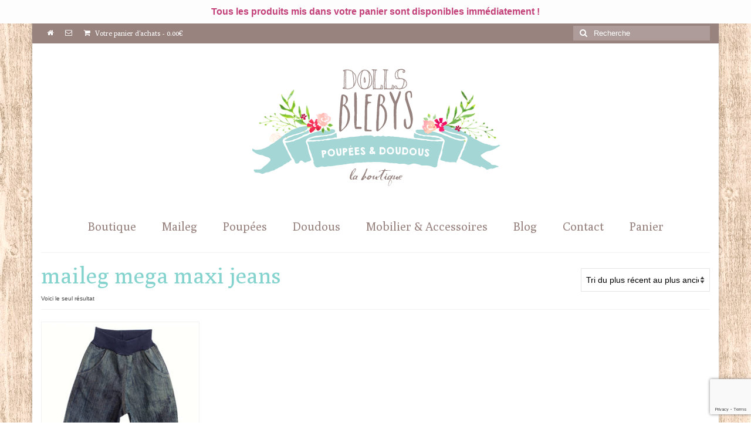

--- FILE ---
content_type: text/html; charset=UTF-8
request_url: https://dollsblebys.com/etiquette-produit/maileg-mega-maxi-jeans/
body_size: 19834
content:
<!DOCTYPE html>
<html class="no-js" lang="fr-FR" itemscope="itemscope" itemtype="https://schema.org/WebPage">
<head>
  <meta charset="UTF-8">
  <meta name="viewport" content="width=device-width, initial-scale=1.0">
  <meta http-equiv="X-UA-Compatible" content="IE=edge">
  <meta name='robots' content='index, follow, max-image-preview:large, max-snippet:-1, max-video-preview:-1' />

	<!-- This site is optimized with the Yoast SEO plugin v26.8 - https://yoast.com/product/yoast-seo-wordpress/ -->
	<title>maileg mega maxi jeans Archives - Blebys</title>
	<link rel="canonical" href="https://dollsblebys.com/etiquette-produit/maileg-mega-maxi-jeans/" />
	<meta property="og:locale" content="fr_FR" />
	<meta property="og:type" content="article" />
	<meta property="og:title" content="maileg mega maxi jeans Archives - Blebys" />
	<meta property="og:url" content="https://dollsblebys.com/etiquette-produit/maileg-mega-maxi-jeans/" />
	<meta property="og:site_name" content="Blebys" />
	<meta name="twitter:card" content="summary_large_image" />
	<script type="application/ld+json" class="yoast-schema-graph">{"@context":"https://schema.org","@graph":[{"@type":"CollectionPage","@id":"https://dollsblebys.com/etiquette-produit/maileg-mega-maxi-jeans/","url":"https://dollsblebys.com/etiquette-produit/maileg-mega-maxi-jeans/","name":"maileg mega maxi jeans Archives - Blebys","isPartOf":{"@id":"https://dollsblebys.com/#website"},"primaryImageOfPage":{"@id":"https://dollsblebys.com/etiquette-produit/maileg-mega-maxi-jeans/#primaryimage"},"image":{"@id":"https://dollsblebys.com/etiquette-produit/maileg-mega-maxi-jeans/#primaryimage"},"thumbnailUrl":"https://dollsblebys.com/wp-content/uploads/2018/04/jeans-maileg-mega-maxi-lapins-rabbit-bunny.jpg","breadcrumb":{"@id":"https://dollsblebys.com/etiquette-produit/maileg-mega-maxi-jeans/#breadcrumb"},"inLanguage":"fr-FR"},{"@type":"ImageObject","inLanguage":"fr-FR","@id":"https://dollsblebys.com/etiquette-produit/maileg-mega-maxi-jeans/#primaryimage","url":"https://dollsblebys.com/wp-content/uploads/2018/04/jeans-maileg-mega-maxi-lapins-rabbit-bunny.jpg","contentUrl":"https://dollsblebys.com/wp-content/uploads/2018/04/jeans-maileg-mega-maxi-lapins-rabbit-bunny.jpg","width":577,"height":750,"caption":"jeans maileg mega maxi lapins rabbit bunny"},{"@type":"BreadcrumbList","@id":"https://dollsblebys.com/etiquette-produit/maileg-mega-maxi-jeans/#breadcrumb","itemListElement":[{"@type":"ListItem","position":1,"name":"Accueil","item":"https://dollsblebys.com/"},{"@type":"ListItem","position":2,"name":"maileg mega maxi jeans"}]},{"@type":"WebSite","@id":"https://dollsblebys.com/#website","url":"https://dollsblebys.com/","name":"Blebys","description":"Waldorf, Jouets Anciens, Mobilier, Doudous et Poupées faits main.","publisher":{"@id":"https://dollsblebys.com/#organization"},"potentialAction":[{"@type":"SearchAction","target":{"@type":"EntryPoint","urlTemplate":"https://dollsblebys.com/?s={search_term_string}"},"query-input":{"@type":"PropertyValueSpecification","valueRequired":true,"valueName":"search_term_string"}}],"inLanguage":"fr-FR"},{"@type":"Organization","@id":"https://dollsblebys.com/#organization","name":"BLEBYS","url":"https://dollsblebys.com/","logo":{"@type":"ImageObject","inLanguage":"fr-FR","@id":"https://dollsblebys.com/#/schema/logo/image/","url":"https://dollsblebys.com/wp-content/uploads/2016/02/LOGO.jpg","contentUrl":"https://dollsblebys.com/wp-content/uploads/2016/02/LOGO.jpg","width":280,"height":280,"caption":"BLEBYS"},"image":{"@id":"https://dollsblebys.com/#/schema/logo/image/"},"sameAs":["https://www.facebook.com/pages/Blebys/109217392515320"]}]}</script>
	<!-- / Yoast SEO plugin. -->


<link rel='dns-prefetch' href='//static.addtoany.com' />
<link rel='dns-prefetch' href='//fonts.googleapis.com' />
<link rel="alternate" type="application/rss+xml" title="Blebys &raquo; Flux" href="https://dollsblebys.com/feed/" />
<link rel="alternate" type="application/rss+xml" title="Blebys &raquo; Flux des commentaires" href="https://dollsblebys.com/comments/feed/" />
<link rel="alternate" type="application/rss+xml" title="Flux pour Blebys &raquo; maileg mega maxi jeans Étiquette" href="https://dollsblebys.com/etiquette-produit/maileg-mega-maxi-jeans/feed/" />
<style id='wp-img-auto-sizes-contain-inline-css' type='text/css'>
img:is([sizes=auto i],[sizes^="auto," i]){contain-intrinsic-size:3000px 1500px}
/*# sourceURL=wp-img-auto-sizes-contain-inline-css */
</style>

<style id='wp-emoji-styles-inline-css' type='text/css'>

	img.wp-smiley, img.emoji {
		display: inline !important;
		border: none !important;
		box-shadow: none !important;
		height: 1em !important;
		width: 1em !important;
		margin: 0 0.07em !important;
		vertical-align: -0.1em !important;
		background: none !important;
		padding: 0 !important;
	}
/*# sourceURL=wp-emoji-styles-inline-css */
</style>
<link rel='stylesheet' id='wp-block-library-css' href='https://dollsblebys.com/wp-includes/css/dist/block-library/style.min.css?ver=570f9055473662c27ff7f5b5cc19423c' type='text/css' media='all' />
<style id='wp-block-paragraph-inline-css' type='text/css'>
.is-small-text{font-size:.875em}.is-regular-text{font-size:1em}.is-large-text{font-size:2.25em}.is-larger-text{font-size:3em}.has-drop-cap:not(:focus):first-letter{float:left;font-size:8.4em;font-style:normal;font-weight:100;line-height:.68;margin:.05em .1em 0 0;text-transform:uppercase}body.rtl .has-drop-cap:not(:focus):first-letter{float:none;margin-left:.1em}p.has-drop-cap.has-background{overflow:hidden}:root :where(p.has-background){padding:1.25em 2.375em}:where(p.has-text-color:not(.has-link-color)) a{color:inherit}p.has-text-align-left[style*="writing-mode:vertical-lr"],p.has-text-align-right[style*="writing-mode:vertical-rl"]{rotate:180deg}
/*# sourceURL=https://dollsblebys.com/wp-includes/blocks/paragraph/style.min.css */
</style>
<link rel='stylesheet' id='wc-blocks-style-css' href='https://dollsblebys.com/wp-content/plugins/woocommerce/assets/client/blocks/wc-blocks.css?ver=wc-10.4.3' type='text/css' media='all' />
<style id='global-styles-inline-css' type='text/css'>
:root{--wp--preset--aspect-ratio--square: 1;--wp--preset--aspect-ratio--4-3: 4/3;--wp--preset--aspect-ratio--3-4: 3/4;--wp--preset--aspect-ratio--3-2: 3/2;--wp--preset--aspect-ratio--2-3: 2/3;--wp--preset--aspect-ratio--16-9: 16/9;--wp--preset--aspect-ratio--9-16: 9/16;--wp--preset--color--black: #000;--wp--preset--color--cyan-bluish-gray: #abb8c3;--wp--preset--color--white: #fff;--wp--preset--color--pale-pink: #f78da7;--wp--preset--color--vivid-red: #cf2e2e;--wp--preset--color--luminous-vivid-orange: #ff6900;--wp--preset--color--luminous-vivid-amber: #fcb900;--wp--preset--color--light-green-cyan: #7bdcb5;--wp--preset--color--vivid-green-cyan: #00d084;--wp--preset--color--pale-cyan-blue: #8ed1fc;--wp--preset--color--vivid-cyan-blue: #0693e3;--wp--preset--color--vivid-purple: #9b51e0;--wp--preset--color--virtue-primary: #98837f;--wp--preset--color--virtue-primary-light: #c3aba7;--wp--preset--color--very-light-gray: #eee;--wp--preset--color--very-dark-gray: #444;--wp--preset--gradient--vivid-cyan-blue-to-vivid-purple: linear-gradient(135deg,rgb(6,147,227) 0%,rgb(155,81,224) 100%);--wp--preset--gradient--light-green-cyan-to-vivid-green-cyan: linear-gradient(135deg,rgb(122,220,180) 0%,rgb(0,208,130) 100%);--wp--preset--gradient--luminous-vivid-amber-to-luminous-vivid-orange: linear-gradient(135deg,rgb(252,185,0) 0%,rgb(255,105,0) 100%);--wp--preset--gradient--luminous-vivid-orange-to-vivid-red: linear-gradient(135deg,rgb(255,105,0) 0%,rgb(207,46,46) 100%);--wp--preset--gradient--very-light-gray-to-cyan-bluish-gray: linear-gradient(135deg,rgb(238,238,238) 0%,rgb(169,184,195) 100%);--wp--preset--gradient--cool-to-warm-spectrum: linear-gradient(135deg,rgb(74,234,220) 0%,rgb(151,120,209) 20%,rgb(207,42,186) 40%,rgb(238,44,130) 60%,rgb(251,105,98) 80%,rgb(254,248,76) 100%);--wp--preset--gradient--blush-light-purple: linear-gradient(135deg,rgb(255,206,236) 0%,rgb(152,150,240) 100%);--wp--preset--gradient--blush-bordeaux: linear-gradient(135deg,rgb(254,205,165) 0%,rgb(254,45,45) 50%,rgb(107,0,62) 100%);--wp--preset--gradient--luminous-dusk: linear-gradient(135deg,rgb(255,203,112) 0%,rgb(199,81,192) 50%,rgb(65,88,208) 100%);--wp--preset--gradient--pale-ocean: linear-gradient(135deg,rgb(255,245,203) 0%,rgb(182,227,212) 50%,rgb(51,167,181) 100%);--wp--preset--gradient--electric-grass: linear-gradient(135deg,rgb(202,248,128) 0%,rgb(113,206,126) 100%);--wp--preset--gradient--midnight: linear-gradient(135deg,rgb(2,3,129) 0%,rgb(40,116,252) 100%);--wp--preset--font-size--small: 13px;--wp--preset--font-size--medium: 20px;--wp--preset--font-size--large: 36px;--wp--preset--font-size--x-large: 42px;--wp--preset--spacing--20: 0.44rem;--wp--preset--spacing--30: 0.67rem;--wp--preset--spacing--40: 1rem;--wp--preset--spacing--50: 1.5rem;--wp--preset--spacing--60: 2.25rem;--wp--preset--spacing--70: 3.38rem;--wp--preset--spacing--80: 5.06rem;--wp--preset--shadow--natural: 6px 6px 9px rgba(0, 0, 0, 0.2);--wp--preset--shadow--deep: 12px 12px 50px rgba(0, 0, 0, 0.4);--wp--preset--shadow--sharp: 6px 6px 0px rgba(0, 0, 0, 0.2);--wp--preset--shadow--outlined: 6px 6px 0px -3px rgb(255, 255, 255), 6px 6px rgb(0, 0, 0);--wp--preset--shadow--crisp: 6px 6px 0px rgb(0, 0, 0);}:where(.is-layout-flex){gap: 0.5em;}:where(.is-layout-grid){gap: 0.5em;}body .is-layout-flex{display: flex;}.is-layout-flex{flex-wrap: wrap;align-items: center;}.is-layout-flex > :is(*, div){margin: 0;}body .is-layout-grid{display: grid;}.is-layout-grid > :is(*, div){margin: 0;}:where(.wp-block-columns.is-layout-flex){gap: 2em;}:where(.wp-block-columns.is-layout-grid){gap: 2em;}:where(.wp-block-post-template.is-layout-flex){gap: 1.25em;}:where(.wp-block-post-template.is-layout-grid){gap: 1.25em;}.has-black-color{color: var(--wp--preset--color--black) !important;}.has-cyan-bluish-gray-color{color: var(--wp--preset--color--cyan-bluish-gray) !important;}.has-white-color{color: var(--wp--preset--color--white) !important;}.has-pale-pink-color{color: var(--wp--preset--color--pale-pink) !important;}.has-vivid-red-color{color: var(--wp--preset--color--vivid-red) !important;}.has-luminous-vivid-orange-color{color: var(--wp--preset--color--luminous-vivid-orange) !important;}.has-luminous-vivid-amber-color{color: var(--wp--preset--color--luminous-vivid-amber) !important;}.has-light-green-cyan-color{color: var(--wp--preset--color--light-green-cyan) !important;}.has-vivid-green-cyan-color{color: var(--wp--preset--color--vivid-green-cyan) !important;}.has-pale-cyan-blue-color{color: var(--wp--preset--color--pale-cyan-blue) !important;}.has-vivid-cyan-blue-color{color: var(--wp--preset--color--vivid-cyan-blue) !important;}.has-vivid-purple-color{color: var(--wp--preset--color--vivid-purple) !important;}.has-black-background-color{background-color: var(--wp--preset--color--black) !important;}.has-cyan-bluish-gray-background-color{background-color: var(--wp--preset--color--cyan-bluish-gray) !important;}.has-white-background-color{background-color: var(--wp--preset--color--white) !important;}.has-pale-pink-background-color{background-color: var(--wp--preset--color--pale-pink) !important;}.has-vivid-red-background-color{background-color: var(--wp--preset--color--vivid-red) !important;}.has-luminous-vivid-orange-background-color{background-color: var(--wp--preset--color--luminous-vivid-orange) !important;}.has-luminous-vivid-amber-background-color{background-color: var(--wp--preset--color--luminous-vivid-amber) !important;}.has-light-green-cyan-background-color{background-color: var(--wp--preset--color--light-green-cyan) !important;}.has-vivid-green-cyan-background-color{background-color: var(--wp--preset--color--vivid-green-cyan) !important;}.has-pale-cyan-blue-background-color{background-color: var(--wp--preset--color--pale-cyan-blue) !important;}.has-vivid-cyan-blue-background-color{background-color: var(--wp--preset--color--vivid-cyan-blue) !important;}.has-vivid-purple-background-color{background-color: var(--wp--preset--color--vivid-purple) !important;}.has-black-border-color{border-color: var(--wp--preset--color--black) !important;}.has-cyan-bluish-gray-border-color{border-color: var(--wp--preset--color--cyan-bluish-gray) !important;}.has-white-border-color{border-color: var(--wp--preset--color--white) !important;}.has-pale-pink-border-color{border-color: var(--wp--preset--color--pale-pink) !important;}.has-vivid-red-border-color{border-color: var(--wp--preset--color--vivid-red) !important;}.has-luminous-vivid-orange-border-color{border-color: var(--wp--preset--color--luminous-vivid-orange) !important;}.has-luminous-vivid-amber-border-color{border-color: var(--wp--preset--color--luminous-vivid-amber) !important;}.has-light-green-cyan-border-color{border-color: var(--wp--preset--color--light-green-cyan) !important;}.has-vivid-green-cyan-border-color{border-color: var(--wp--preset--color--vivid-green-cyan) !important;}.has-pale-cyan-blue-border-color{border-color: var(--wp--preset--color--pale-cyan-blue) !important;}.has-vivid-cyan-blue-border-color{border-color: var(--wp--preset--color--vivid-cyan-blue) !important;}.has-vivid-purple-border-color{border-color: var(--wp--preset--color--vivid-purple) !important;}.has-vivid-cyan-blue-to-vivid-purple-gradient-background{background: var(--wp--preset--gradient--vivid-cyan-blue-to-vivid-purple) !important;}.has-light-green-cyan-to-vivid-green-cyan-gradient-background{background: var(--wp--preset--gradient--light-green-cyan-to-vivid-green-cyan) !important;}.has-luminous-vivid-amber-to-luminous-vivid-orange-gradient-background{background: var(--wp--preset--gradient--luminous-vivid-amber-to-luminous-vivid-orange) !important;}.has-luminous-vivid-orange-to-vivid-red-gradient-background{background: var(--wp--preset--gradient--luminous-vivid-orange-to-vivid-red) !important;}.has-very-light-gray-to-cyan-bluish-gray-gradient-background{background: var(--wp--preset--gradient--very-light-gray-to-cyan-bluish-gray) !important;}.has-cool-to-warm-spectrum-gradient-background{background: var(--wp--preset--gradient--cool-to-warm-spectrum) !important;}.has-blush-light-purple-gradient-background{background: var(--wp--preset--gradient--blush-light-purple) !important;}.has-blush-bordeaux-gradient-background{background: var(--wp--preset--gradient--blush-bordeaux) !important;}.has-luminous-dusk-gradient-background{background: var(--wp--preset--gradient--luminous-dusk) !important;}.has-pale-ocean-gradient-background{background: var(--wp--preset--gradient--pale-ocean) !important;}.has-electric-grass-gradient-background{background: var(--wp--preset--gradient--electric-grass) !important;}.has-midnight-gradient-background{background: var(--wp--preset--gradient--midnight) !important;}.has-small-font-size{font-size: var(--wp--preset--font-size--small) !important;}.has-medium-font-size{font-size: var(--wp--preset--font-size--medium) !important;}.has-large-font-size{font-size: var(--wp--preset--font-size--large) !important;}.has-x-large-font-size{font-size: var(--wp--preset--font-size--x-large) !important;}
/*# sourceURL=global-styles-inline-css */
</style>

<style id='classic-theme-styles-inline-css' type='text/css'>
/*! This file is auto-generated */
.wp-block-button__link{color:#fff;background-color:#32373c;border-radius:9999px;box-shadow:none;text-decoration:none;padding:calc(.667em + 2px) calc(1.333em + 2px);font-size:1.125em}.wp-block-file__button{background:#32373c;color:#fff;text-decoration:none}
/*# sourceURL=/wp-includes/css/classic-themes.min.css */
</style>
<link rel='stylesheet' id='contact-form-7-css' href='https://dollsblebys.com/wp-content/plugins/contact-form-7/includes/css/styles.css?ver=6.1.4' type='text/css' media='all' />
<link rel='stylesheet' id='simple-banner-style-css' href='https://dollsblebys.com/wp-content/plugins/simple-banner/simple-banner.css?ver=3.2.1' type='text/css' media='all' />
<style id='woocommerce-inline-inline-css' type='text/css'>
.woocommerce form .form-row .required { visibility: visible; }
/*# sourceURL=woocommerce-inline-inline-css */
</style>
<link rel='stylesheet' id='mc4wp-form-basic-css' href='https://dollsblebys.com/wp-content/plugins/mailchimp-for-wp/assets/css/form-basic.css?ver=4.11.1' type='text/css' media='all' />
<link rel='stylesheet' id='jquery-ui-style-css' href='https://dollsblebys.com/wp-content/plugins/woocommerce-jetpack/includes/css/jquery-ui.css?ver=1769080954' type='text/css' media='all' />
<link rel='stylesheet' id='wcj-timepicker-style-css' href='https://dollsblebys.com/wp-content/plugins/woocommerce-jetpack/includes/lib/timepicker/jquery.timepicker.min.css?ver=7.9.0' type='text/css' media='all' />
<link rel='stylesheet' id='yith_wcbm_badge_style-css' href='https://dollsblebys.com/wp-content/plugins/yith-woocommerce-badges-management/assets/css/frontend.css?ver=3.21.0' type='text/css' media='all' />
<style id='yith_wcbm_badge_style-inline-css' type='text/css'>
.yith-wcbm-badge.yith-wcbm-badge-text.yith-wcbm-badge-2902 {
				top: 0; left: 0; 
				
				-ms-transform: ; 
				-webkit-transform: ; 
				transform: ;
				padding: 0px 0px 0px 0px;
				background-color:#99cccc; border-radius: 2px 0px 0px 0px; width:80px; height:40px;
			}.yith-wcbm-badge.yith-wcbm-badge-image.yith-wcbm-badge-2982 {
				top: 0; left: 0; 
				
				-ms-transform: ; 
				-webkit-transform: ; 
				transform: ;
				padding: 0px 0px 0px 0px;
				
			}.yith-wcbm-badge.yith-wcbm-badge-image.yith-wcbm-badge-3191 {
				top: 0; left: 0; 
				
				-ms-transform: ; 
				-webkit-transform: ; 
				transform: ;
				padding: 0px 0px 0px 0px;
				
			}.yith-wcbm-badge.yith-wcbm-badge-image.yith-wcbm-badge-4238 {
				top: 0; left: 0; 
				
				-ms-transform: ; 
				-webkit-transform: ; 
				transform: ;
				padding: 0px 0px 0px 0px;
				
			}
/*# sourceURL=yith_wcbm_badge_style-inline-css */
</style>
<link rel='stylesheet' id='yith-gfont-open-sans-css' href='https://dollsblebys.com/wp-content/plugins/yith-woocommerce-badges-management/assets/fonts/open-sans/style.css?ver=3.21.0' type='text/css' media='all' />
<link rel='stylesheet' id='yith_ywcm-css' href='https://dollsblebys.com/wp-content/plugins/yith-woocommerce-cart-messages-premium/assets/css/style.css?ver=570f9055473662c27ff7f5b5cc19423c' type='text/css' media='all' />
<style id='yith_ywcm-inline-css' type='text/css'>

.yith-cart-message-layout2{
    background-color:#e4f2fc;
    border-color:#cedde9;
    color:#353535
}
.yith-cart-message-layout2 .icon-wrapper{
    background-color: #0066b4;
}
.yith-cart-message-layout2 .icon-wrapper:before{
    background-image:url('https://dollsblebys.com/wp-content/plugins/yith-woocommerce-cart-messages-premium/assets/images/cart-notice-2.png');
}
.yith-cart-message-layout2 .content .button, .yith-cart-message-layout2 .content .button:hover{
    background-color: #0066b4;
    color:#ffffff;
}
.yith-cart-message-layout2 .content .button:hover{
   background-color: #044a80;
}

.yith-cart-message-layout3{
    background-color:#ffffff;
    border-color:#e3e3e3;
    color:#353535
}

.yith-cart-message-layout3 .icon-wrapper:before{
    background-image:url('https://dollsblebys.com/wp-content/plugins/yith-woocommerce-cart-messages-premium/assets/images/cart-notice-3.png');
}

.yith-cart-message-layout3 .content .button, .yith-cart-message-layout3 .content .button:hover{
    background-color: #00b7de;
    color:#ffffff;
}
.yith-cart-message-layout3 .content .button:hover{
   background-color: #0594b2;
}


.yith-cart-message-layout4{
    background-color:#ffffe8;
    border-color:#ffdd81;
    color:#353535
}

.yith-cart-message-layout4 .icon-wrapper:before{
    background-image:url('https://dollsblebys.com/wp-content/plugins/yith-woocommerce-cart-messages-premium/assets/images/cart-notice-4.png');
}

.yith-cart-message-layout4 .content .button, .yith-cart-message-layout4 .content .button:hover{
    background-color: #ff7e00;
    color:#ffffff;
    box-shadow: 0px 2px 0px #bb5c00;
}
.yith-cart-message-layout4 .content .button:hover{
   background-color: #bb5c00;
}


.yith-cart-message-layout5{
    background-color:#bd517c;
    color:#ffffff
}

.yith-cart-message-layout5 .icon-wrapper:before{
    background-image:url('https://dollsblebys.com/wp-content/plugins/yith-woocommerce-cart-messages-premium/assets/images/cart-notice-5.png');
}

.yith-cart-message-layout5 .content .button, .yith-cart-message-layout5 .content .button:hover{
    background-color: #f1c40f;
    color:#353535;
}

.yith-cart-message-layout5 .content .button:hover{
   background-color: #e2b70b;
}

.yith-cart-message-layout6{
    background-color:#ff7e00;
    color:#ffffff
}

.yith-cart-message-layout6 .icon-wrapper:before{
    background-image:url('https://dollsblebys.com/wp-content/plugins/yith-woocommerce-cart-messages-premium/assets/images/cart-notice-6.png');
}

.yith-cart-message-layout6 .content .button, .yith-cart-message-layout6 .content .button:hover{
    background-color: #ffea34;
    color:#353535;
}

.yith-cart-message-layout6 .content .button:hover{
   background-color: #ead730;
}


/*# sourceURL=yith_ywcm-inline-css */
</style>
<link rel='stylesheet' id='wp_mailjet_form_builder_widget-widget-front-styles-css' href='https://dollsblebys.com/wp-content/plugins/mailjet-for-wordpress/src/widgetformbuilder/css/front-widget.css?ver=6.1.6' type='text/css' media='all' />
<link rel='stylesheet' id='addtoany-css' href='https://dollsblebys.com/wp-content/plugins/add-to-any/addtoany.min.css?ver=1.16' type='text/css' media='all' />
<style id='kadence-blocks-global-variables-inline-css' type='text/css'>
:root {--global-kb-font-size-sm:clamp(0.8rem, 0.73rem + 0.217vw, 0.9rem);--global-kb-font-size-md:clamp(1.1rem, 0.995rem + 0.326vw, 1.25rem);--global-kb-font-size-lg:clamp(1.75rem, 1.576rem + 0.543vw, 2rem);--global-kb-font-size-xl:clamp(2.25rem, 1.728rem + 1.63vw, 3rem);--global-kb-font-size-xxl:clamp(2.5rem, 1.456rem + 3.26vw, 4rem);--global-kb-font-size-xxxl:clamp(2.75rem, 0.489rem + 7.065vw, 6rem);}:root {--global-palette1: #3182CE;--global-palette2: #2B6CB0;--global-palette3: #1A202C;--global-palette4: #2D3748;--global-palette5: #4A5568;--global-palette6: #718096;--global-palette7: #EDF2F7;--global-palette8: #F7FAFC;--global-palette9: #ffffff;}
/*# sourceURL=kadence-blocks-global-variables-inline-css */
</style>
<link rel='stylesheet' id='virtue_theme-css' href='https://dollsblebys.com/wp-content/themes/virtue/assets/css/virtue.css?ver=3.4.14' type='text/css' media='all' />
<link rel='stylesheet' id='virtue_skin-css' href='https://dollsblebys.com/wp-content/themes/virtue/assets/css/skins/default.css?ver=3.4.14' type='text/css' media='all' />
<link rel='stylesheet' id='redux-google-fonts-virtue-css' href='https://fonts.googleapis.com/css?family=Lato%3A400%7CPoly%3A400&#038;subset=latin&#038;ver=570f9055473662c27ff7f5b5cc19423c' type='text/css' media='all' />
<script type="text/template" id="tmpl-variation-template">
	<div class="woocommerce-variation-description">{{{ data.variation.variation_description }}}</div>
	<div class="woocommerce-variation-price">{{{ data.variation.price_html }}}</div>
	<div class="woocommerce-variation-availability">{{{ data.variation.availability_html }}}</div>
</script>
<script type="text/template" id="tmpl-unavailable-variation-template">
	<p role="alert">Désolé, ce produit n&rsquo;est pas disponible. Veuillez choisir une combinaison différente.</p>
</script>
<script type="text/javascript" id="addtoany-core-js-before">
/* <![CDATA[ */
window.a2a_config=window.a2a_config||{};a2a_config.callbacks=[];a2a_config.overlays=[];a2a_config.templates={};a2a_localize = {
	Share: "Partager",
	Save: "Enregistrer",
	Subscribe: "S'abonner",
	Email: "E-mail",
	Bookmark: "Marque-page",
	ShowAll: "Montrer tout",
	ShowLess: "Montrer moins",
	FindServices: "Trouver des service(s)",
	FindAnyServiceToAddTo: "Trouver instantan&eacute;ment des services &agrave; ajouter &agrave;",
	PoweredBy: "Propuls&eacute; par",
	ShareViaEmail: "Partager par e-mail",
	SubscribeViaEmail: "S’abonner par e-mail",
	BookmarkInYourBrowser: "Ajouter un signet dans votre navigateur",
	BookmarkInstructions: "Appuyez sur Ctrl+D ou \u2318+D pour mettre cette page en signet",
	AddToYourFavorites: "Ajouter &agrave; vos favoris",
	SendFromWebOrProgram: "Envoyer depuis n’importe quelle adresse e-mail ou logiciel e-mail",
	EmailProgram: "Programme d’e-mail",
	More: "Plus&#8230;",
	ThanksForSharing: "Merci de partager !",
	ThanksForFollowing: "Merci de nous suivre !"
};


//# sourceURL=addtoany-core-js-before
/* ]]> */
</script>
<script type="text/javascript" defer src="https://static.addtoany.com/menu/page.js" id="addtoany-core-js"></script>
<script type="text/javascript" src="https://dollsblebys.com/wp-includes/js/jquery/jquery.min.js?ver=3.7.1" id="jquery-core-js"></script>
<script type="text/javascript" src="https://dollsblebys.com/wp-includes/js/jquery/jquery-migrate.min.js?ver=3.4.1" id="jquery-migrate-js"></script>
<script type="text/javascript" defer src="https://dollsblebys.com/wp-content/plugins/add-to-any/addtoany.min.js?ver=1.1" id="addtoany-jquery-js"></script>
<script type="text/javascript" id="simple-banner-script-js-before">
/* <![CDATA[ */
const simpleBannerScriptParams = {"pro_version_enabled":"","debug_mode":false,"id":4473,"version":"3.2.1","banner_params":[{"hide_simple_banner":"no","simple_banner_prepend_element":false,"simple_banner_position":"relative","header_margin":"40","header_padding":"","wp_body_open_enabled":"","wp_body_open":true,"simple_banner_z_index":false,"simple_banner_text":"Tous les produits mis dans votre panier sont disponibles imm\u00e9diatement !","disabled_on_current_page":false,"disabled_pages_array":[],"is_current_page_a_post":false,"disabled_on_posts":"","simple_banner_disabled_page_paths":false,"simple_banner_font_size":"16px","simple_banner_color":"#fdfdfd","simple_banner_text_color":"#c23f78","simple_banner_link_color":"","simple_banner_close_color":"","simple_banner_custom_css":"","simple_banner_scrolling_custom_css":"","simple_banner_text_custom_css":"","simple_banner_button_css":"","site_custom_css":"","keep_site_custom_css":"","site_custom_js":"","keep_site_custom_js":"","close_button_enabled":"","close_button_expiration":"","close_button_cookie_set":false,"current_date":{"date":"2026-01-22 11:22:34.833176","timezone_type":3,"timezone":"UTC"},"start_date":{"date":"2026-01-22 11:22:34.833180","timezone_type":3,"timezone":"UTC"},"end_date":{"date":"2026-01-22 11:22:34.833182","timezone_type":3,"timezone":"UTC"},"simple_banner_start_after_date":false,"simple_banner_remove_after_date":false,"simple_banner_insert_inside_element":false}]}
//# sourceURL=simple-banner-script-js-before
/* ]]> */
</script>
<script type="text/javascript" src="https://dollsblebys.com/wp-content/plugins/simple-banner/simple-banner.js?ver=3.2.1" id="simple-banner-script-js"></script>
<script type="text/javascript" src="https://dollsblebys.com/wp-content/plugins/woocommerce/assets/js/jquery-blockui/jquery.blockUI.min.js?ver=2.7.0-wc.10.4.3" id="wc-jquery-blockui-js" data-wp-strategy="defer"></script>
<script type="text/javascript" id="wc-add-to-cart-js-extra">
/* <![CDATA[ */
var wc_add_to_cart_params = {"ajax_url":"/wp-admin/admin-ajax.php","wc_ajax_url":"/?wc-ajax=%%endpoint%%","i18n_view_cart":"Voir le panier","cart_url":"https://dollsblebys.com/panier/","is_cart":"","cart_redirect_after_add":"no"};
//# sourceURL=wc-add-to-cart-js-extra
/* ]]> */
</script>
<script type="text/javascript" src="https://dollsblebys.com/wp-content/plugins/woocommerce/assets/js/frontend/add-to-cart.min.js?ver=10.4.3" id="wc-add-to-cart-js" data-wp-strategy="defer"></script>
<script type="text/javascript" src="https://dollsblebys.com/wp-content/plugins/woocommerce/assets/js/js-cookie/js.cookie.min.js?ver=2.1.4-wc.10.4.3" id="wc-js-cookie-js" defer="defer" data-wp-strategy="defer"></script>
<script type="text/javascript" id="woocommerce-js-extra">
/* <![CDATA[ */
var woocommerce_params = {"ajax_url":"/wp-admin/admin-ajax.php","wc_ajax_url":"/?wc-ajax=%%endpoint%%","i18n_password_show":"Afficher le mot de passe","i18n_password_hide":"Masquer le mot de passe"};
//# sourceURL=woocommerce-js-extra
/* ]]> */
</script>
<script type="text/javascript" src="https://dollsblebys.com/wp-content/plugins/woocommerce/assets/js/frontend/woocommerce.min.js?ver=10.4.3" id="woocommerce-js" defer="defer" data-wp-strategy="defer"></script>
<script type="text/javascript" src="https://dollsblebys.com/wp-content/plugins/js_composer/assets/js/vendors/woocommerce-add-to-cart.js?ver=6.1" id="vc_woocommerce-add-to-cart-js-js"></script>
<script type="text/javascript" src="https://dollsblebys.com/wp-includes/js/underscore.min.js?ver=1.13.7" id="underscore-js"></script>
<script type="text/javascript" id="wp-util-js-extra">
/* <![CDATA[ */
var _wpUtilSettings = {"ajax":{"url":"/wp-admin/admin-ajax.php"}};
//# sourceURL=wp-util-js-extra
/* ]]> */
</script>
<script type="text/javascript" src="https://dollsblebys.com/wp-includes/js/wp-util.min.js?ver=570f9055473662c27ff7f5b5cc19423c" id="wp-util-js"></script>
<link rel="https://api.w.org/" href="https://dollsblebys.com/wp-json/" /><link rel="alternate" title="JSON" type="application/json" href="https://dollsblebys.com/wp-json/wp/v2/product_tag/1789" /><link rel="EditURI" type="application/rsd+xml" title="RSD" href="https://dollsblebys.com/xmlrpc.php?rsd" />


		<!-- GA Google Analytics @ https://m0n.co/ga -->
		<script type="text/javascript">
			var _gaq = _gaq || [];
			_gaq.push(['_gat._forceSSL']);
			_gaq.push(['_setAccount', 'UA-56674525-1']);
			_gaq.push(['_trackPageview']);
			(function() {
				var ga = document.createElement('script'); ga.type = 'text/javascript'; ga.async = true;
				ga.src = ('https:' == document.location.protocol ? 'https://ssl' : 'http://www') + '.google-analytics.com/ga.js';
				var s = document.getElementsByTagName('script')[0]; s.parentNode.insertBefore(ga, s);
			})();
		</script>

	<style id="simple-banner-header-margin" type="text/css">header{margin-top:40;}</style><style id="simple-banner-position" type="text/css">.simple-banner{position:relative;}</style><style id="simple-banner-font-size" type="text/css">.simple-banner .simple-banner-text{font-size:16px;}</style><style id="simple-banner-background-color" type="text/css">.simple-banner{background:#fdfdfd;}</style><style id="simple-banner-text-color" type="text/css">.simple-banner .simple-banner-text{color:#c23f78;}</style><style id="simple-banner-link-color" type="text/css">.simple-banner .simple-banner-text a{color:#f16521;}</style><style id="simple-banner-z-index" type="text/css">.simple-banner{z-index: 99999;}</style><style id="simple-banner-site-custom-css-dummy" type="text/css"></style><script id="simple-banner-site-custom-js-dummy" type="text/javascript"></script><link rel="shortcut icon" href="/wp-content/uploads/fbrfg/favicon.ico">
<link rel="apple-touch-icon" sizes="57x57" href="/wp-content/uploads/fbrfg/apple-touch-icon-57x57.png">
<link rel="apple-touch-icon" sizes="114x114" href="/wp-content/uploads/fbrfg/apple-touch-icon-114x114.png">
<link rel="apple-touch-icon" sizes="72x72" href="/wp-content/uploads/fbrfg/apple-touch-icon-72x72.png">
<link rel="apple-touch-icon" sizes="144x144" href="/wp-content/uploads/fbrfg/apple-touch-icon-144x144.png">
<link rel="apple-touch-icon" sizes="60x60" href="/wp-content/uploads/fbrfg/apple-touch-icon-60x60.png">
<link rel="apple-touch-icon" sizes="120x120" href="/wp-content/uploads/fbrfg/apple-touch-icon-120x120.png">
<link rel="apple-touch-icon" sizes="76x76" href="/wp-content/uploads/fbrfg/apple-touch-icon-76x76.png">
<link rel="apple-touch-icon" sizes="152x152" href="/wp-content/uploads/fbrfg/apple-touch-icon-152x152.png">
<link rel="apple-touch-icon" sizes="180x180" href="/wp-content/uploads/fbrfg/apple-touch-icon-180x180.png">
<link rel="icon" type="image/png" href="/wp-content/uploads/fbrfg/favicon-192x192.png" sizes="192x192">
<link rel="icon" type="image/png" href="/wp-content/uploads/fbrfg/favicon-160x160.png" sizes="160x160">
<link rel="icon" type="image/png" href="/wp-content/uploads/fbrfg/favicon-96x96.png" sizes="96x96">
<link rel="icon" type="image/png" href="/wp-content/uploads/fbrfg/favicon-16x16.png" sizes="16x16">
<link rel="icon" type="image/png" href="/wp-content/uploads/fbrfg/favicon-32x32.png" sizes="32x32">
<meta name="msapplication-TileColor" content="#ffffff">
<meta name="msapplication-TileImage" content="/wp-content/uploads/fbrfg/mstile-144x144.png">
<meta name="msapplication-config" content="/wp-content/uploads/fbrfg/browserconfig.xml"><style type="text/css">#logo {padding-top:25px;}#logo {padding-bottom:10px;}#logo {margin-left:0px;}#logo {margin-right:0px;}#nav-main {margin-top:40px;}#nav-main {margin-bottom:10px;}.headerfont, .tp-caption {font-family:Poly;}.topbarmenu ul li {font-family:Poly;}.home-message:hover {background-color:#98837f; background-color: rgba(152, 131, 127, 0.6);}
  nav.woocommerce-pagination ul li a:hover, .wp-pagenavi a:hover, .panel-heading .accordion-toggle, .variations .kad_radio_variations label:hover, .variations .kad_radio_variations label.selectedValue {border-color: #98837f;}
  a, #nav-main ul.sf-menu ul li a:hover, .product_price ins .amount, .price ins .amount, .color_primary, .primary-color, #logo a.brand, #nav-main ul.sf-menu a:hover,
  .woocommerce-message:before, .woocommerce-info:before, #nav-second ul.sf-menu a:hover, .footerclass a:hover, .posttags a:hover, .subhead a:hover, .nav-trigger-case:hover .kad-menu-name, 
  .nav-trigger-case:hover .kad-navbtn, #kadbreadcrumbs a:hover, #wp-calendar a, .star-rating, .has-virtue-primary-color {color: #98837f;}
.widget_price_filter .ui-slider .ui-slider-handle, .product_item .kad_add_to_cart:hover, .product_item:hover a.button:hover, .product_item:hover .kad_add_to_cart:hover, .kad-btn-primary, html .woocommerce-page .widget_layered_nav ul.yith-wcan-label li a:hover, html .woocommerce-page .widget_layered_nav ul.yith-wcan-label li.chosen a,
.product-category.grid_item a:hover h5, .woocommerce-message .button, .widget_layered_nav_filters ul li a, .widget_layered_nav ul li.chosen a, .wpcf7 input.wpcf7-submit, .yith-wcan .yith-wcan-reset-navigation,
#containerfooter .menu li a:hover, .bg_primary, .portfolionav a:hover, .home-iconmenu a:hover, p.demo_store, .topclass, #commentform .form-submit #submit, .kad-hover-bg-primary:hover, .widget_shopping_cart_content .checkout,
.login .form-row .button, .variations .kad_radio_variations label.selectedValue, #payment #place_order, .wpcf7 input.wpcf7-back, .shop_table .actions input[type=submit].checkout-button, .cart_totals .checkout-button, input[type="submit"].button, .order-actions .button, .has-virtue-primary-background-color {background: #98837f;}a:hover, .has-virtue-primary-light-color {color: #c3aba7;} .kad-btn-primary:hover, .login .form-row .button:hover, #payment #place_order:hover, .yith-wcan .yith-wcan-reset-navigation:hover, .widget_shopping_cart_content .checkout:hover,
	.woocommerce-message .button:hover, #commentform .form-submit #submit:hover, .wpcf7 input.wpcf7-submit:hover, .widget_layered_nav_filters ul li a:hover, .cart_totals .checkout-button:hover,
	.widget_layered_nav ul li.chosen a:hover, .shop_table .actions input[type=submit].checkout-button:hover, .wpcf7 input.wpcf7-back:hover, .order-actions .button:hover, input[type="submit"].button:hover, .product_item:hover .kad_add_to_cart, .product_item:hover a.button, .has-virtue-primary-light-background-color {background: #c3aba7;}.color_gray, .subhead, .subhead a, .posttags, .posttags a, .product_meta a {color:#98837f;}input[type=number]::-webkit-inner-spin-button, input[type=number]::-webkit-outer-spin-button { -webkit-appearance: none; margin: 0; } input[type=number] {-moz-appearance: textfield;}.quantity input::-webkit-outer-spin-button,.quantity input::-webkit-inner-spin-button {display: none;}#containerfooter h3, #containerfooter, .footercredits p, .footerclass a, .footernav ul li a {color:#716562;}.mobileclass {background:#98837f    ;}.footerclass {background:#f2eee8    ;}body {background: url(https://dollsblebys.com/wp-content/uploads/2014/10/414-569091.jpg); background-position: 0% 0%;   }.product_item .product_details h5 {text-transform: none;}@media (max-width: 979px) {.nav-trigger .nav-trigger-case {position: static; display: block; width: 100%;}} @media (-webkit-min-device-pixel-ratio: 2), (min-resolution: 192dpi) {#logo .kad-standard-logo {display: none;} #logo .kad-retina-logo {display: block;}}.product_item .product_details h5 {min-height:40px;}.entry-content p { margin-bottom:16px;}.product_price {
padding: 6px 0;
font-size: 35px;
line-height: 1.20em;
color: #716562;
}

.product_item .kad_add_to_cart {
display: block;
color: #fff;
background: #d9d3cb;
font-size: 16px;
padding: 4px 18px;
}

.postdate span {
display: block;
background: #a7d7d4;
font-size: 24px;
}

.bg-lightgray {
background: #a7d7d4;
}</style><style>.mc4wp-checkbox-wp-registration-form{clear:both;width:auto;display:block;position:static}.mc4wp-checkbox-wp-registration-form input{float:none;vertical-align:middle;-webkit-appearance:checkbox;width:auto;max-width:21px;margin:0 6px 0 0;padding:0;position:static;display:inline-block!important}.mc4wp-checkbox-wp-registration-form label{float:none;cursor:pointer;width:auto;margin:0 0 16px;display:block;position:static}</style>	<noscript><style>.woocommerce-product-gallery{ opacity: 1 !important; }</style></noscript>
	<style type="text/css">.recentcomments a{display:inline !important;padding:0 !important;margin:0 !important;}</style><meta name="generator" content="Powered by WPBakery Page Builder - drag and drop page builder for WordPress."/>
		<style type="text/css" id="wp-custom-css">
			.paypal-button-container {
    min-width: 300px; !important;
    max-width: 300px; !important;
}		</style>
		<style type="text/css" title="dynamic-css" class="options-output">header #logo a.brand,.logofont{font-family:Lato;line-height:40px;font-weight:400;font-style:normal;font-size:32px;}.kad_tagline{font-family:Lato;line-height:20px;font-weight:400;font-style:normal;color:#444444;font-size:14px;}.product_item .product_details h5{font-family:Poly;line-height:20px;font-weight:normal;font-style:normal;color:#716562;font-size:20px;}h1{font-family:Poly;line-height:40px;font-weight:400;font-style:normal;color:#84d3ce;font-size:38px;}h2{font-family:Poly;line-height:40px;font-weight:normal;font-style:normal;color:#98837f;font-size:32px;}h3{font-family:Poly;line-height:40px;font-weight:400;font-style:normal;color:#98837f;font-size:28px;}h4{font-family:Lato;line-height:40px;font-weight:400;font-style:normal;font-size:24px;}h5{font-family:Poly;line-height:24px;font-weight:normal;font-style:normal;color:#98837f;font-size:18px;}body{font-family:Verdana, Geneva, sans-serif;line-height:20px;font-weight:400;font-style:normal;font-size:14px;}#nav-main ul.sf-menu a{font-family:Poly;line-height:18px;font-weight:400;font-style:normal;color:#98837f;font-size:20px;}#nav-second ul.sf-menu a{font-family:Poly;line-height:22px;font-weight:400;font-style:normal;color:#98837f;font-size:20px;}.kad-nav-inner .kad-mnav, .kad-mobile-nav .kad-nav-inner li a,.nav-trigger-case{font-family:Poly;line-height:20px;font-weight:400;font-style:normal;color:#ffffff;font-size:16px;}</style><noscript><style> .wpb_animate_when_almost_visible { opacity: 1; }</style></noscript><link rel='stylesheet' id='wc-stripe-blocks-checkout-style-css' href='https://dollsblebys.com/wp-content/plugins/woocommerce-gateway-stripe/build/upe-blocks.css?ver=5149cca93b0373758856' type='text/css' media='all' />
</head>
<body class="archive tax-product_tag term-maileg-mega-maxi-jeans term-1789 wp-embed-responsive wp-theme-virtue theme-virtue woocommerce woocommerce-page woocommerce-no-js yith-wcbm-theme-virtue boxed wpb-js-composer js-comp-ver-6.1 vc_responsive">
	<div id="kt-skip-link"><a href="#content">Skip to Main Content</a></div>
	<div id="wrapper" class="container">
	<header class="banner headerclass" itemscope itemtype="https://schema.org/WPHeader">
	<div id="topbar" class="topclass">
	<div class="container">
		<div class="row">
			<div class="col-md-6 col-sm-6 kad-topbar-left">
				<div class="topbarmenu clearfix">
									<div class="topbar_social">
						<ul>
						<li><a href="https://dollsblebys.com/" target="_self" title="Accueil" data-toggle="tooltip" data-placement="bottom" data-original-title="Accueil"><i class="icon-home "></i></a></li><li><a href="https://dollsblebys.com/contact/" target="_self" title="Contact" data-toggle="tooltip" data-placement="bottom" data-original-title="Contact"><i class="icon-envelope-alt "></i></a></li>						</ul>
					</div>
											<ul class="kad-cart-total">
							<li>
								<a class="cart-contents" href="https://dollsblebys.com/panier/" title="View your shopping cart">
									<i class="icon-shopping-cart" style="padding-right:5px;"></i>
									Votre panier d&#039;achats									<span class="kad-cart-dash">-</span>
									<span class="woocommerce-Price-amount amount"><bdi>0.00<span class="woocommerce-Price-currencySymbol">&euro;</span></bdi></span>								</a>
							</li>
						</ul>
										</div>
			</div><!-- close col-md-6 --> 
			<div class="col-md-6 col-sm-6 kad-topbar-right">
				<div id="topbar-search" class="topbar-widget">
					<form role="search" method="get" class="form-search" action="https://dollsblebys.com/">
	<label>
		<span class="screen-reader-text">Rechercher :</span>
		<input type="text" value="" name="s" class="search-query" placeholder="Recherche">
	</label>
	<button type="submit" class="search-icon"><i class="icon-search"></i></button>
</form>				</div>
			</div> <!-- close col-md-6-->
		</div> <!-- Close Row -->
	</div> <!-- Close Container -->
</div>	<div class="container">
		<div class="row">
			<div class="col-md-12 clearfix kad-header-left">
				<div id="logo" class="logocase">
					<a class="brand logofont" href="https://dollsblebys.com/">
													<div id="thelogo">
								<img src="https://dollsblebys.com/wp-content/uploads/2014/10/logo-Dolls-Blebys-43.png" alt="Blebys" width="709" height="218" class="kad-standard-logo" />
																<img src="https://dollsblebys.com/wp-content/uploads/2014/10/logo-Dolls-Blebys-44.png" alt="Blebys" width="709" height="218" class="kad-retina-logo" style="max-height:218px" />
															</div>
												</a>
									</div> <!-- Close #logo -->
			</div><!-- close logo span -->
							<div class="col-md-12 kad-header-right">
					<nav id="nav-main" class="clearfix" itemscope itemtype="https://schema.org/SiteNavigationElement">
						<ul id="menu-menu-principal" class="sf-menu"><li  class=" sf-dropdown menu-item-1419"><a href="https://dollsblebys.com/boutique-blebys/"><span>Boutique</span></a>
<ul class="sub-menu sf-dropdown-menu dropdown">
	<li  class=" menu-item-14844"><a href="https://dollsblebys.com/categorie-produit/promotions-soldes/"><span>Promotions/Soldes &#8211; Fin de série</span></a></li>
</ul>
</li>
<li  class=" sf-dropdown menu-item-1377"><a href="https://dollsblebys.com/categorie-produit/collections-maileg/"><span>Maileg</span></a>
<ul class="sub-menu sf-dropdown-menu dropdown">
	<li  class=" sf-dropdown-submenu menu-item-7116"><a href="https://dollsblebys.com/categorie-produit/collections-maileg/accessoiresvetementsmaileg/"><span>Accessoires/Décoration Maileg</span></a>
	<ul class="sub-menu sf-dropdown-menu dropdown">
		<li  class=" menu-item-5174"><a href="https://dollsblebys.com/categorie-produit/collections-maileg/lutins-doudous-deco-noel-hiver-maileg/"><span>Lutins et Déco Hiver Maileg</span></a></li>
		<li  class=" menu-item-18279"><a href="https://dollsblebys.com/categorie-produit/collections-maileg/accessoiresvetementsmaileg/papiers-cadeaux-rubans-maileg/"><span>Papiers cadeaux &#8211; Rubans Maileg</span></a></li>
		<li  class=" menu-item-19396"><a href="https://dollsblebys.com/categorie-produit/collections-maileg/accessoiresvetementsmaileg/paques-maileg/"><span>Pâques Maileg</span></a></li>
	</ul>
</li>
	<li  class=" menu-item-18243"><a href="https://dollsblebys.com/categorie-produit/collections-maileg/doudous-maileg/"><span>Autres Doudous Maileg</span></a></li>
	<li  class=" menu-item-18242"><a href="https://dollsblebys.com/categorie-produit/collections-maileg/lapins-maileg/"><span>Lapins Maileg</span></a></li>
	<li  class=" sf-dropdown-submenu menu-item-3781"><a href="https://dollsblebys.com/categorie-produit/collections-maileg/souris-maileg/"><span>Souris Maileg</span></a>
	<ul class="sub-menu sf-dropdown-menu dropdown">
		<li  class=" menu-item-16079"><a href="https://dollsblebys.com/categorie-produit/collections-maileg/univers-plage-et-randonneurs/"><span>Univers Plage et Randonnées</span></a></li>
	</ul>
</li>
	<li  class=" menu-item-21349"><a href="https://dollsblebys.com/categorie-produit/collections-maileg/chats-chiens-maileg/"><span>Chats &#8211; Chiens Maileg</span></a></li>
	<li  class=" menu-item-16536"><a href="https://dollsblebys.com/categorie-produit/collections-maileg/cochons-maileg/"><span>Cochons Maileg</span></a></li>
	<li  class=" menu-item-15524"><a href="https://dollsblebys.com/categorie-produit/collections-maileg/ours-teddy-maileg/"><span>Ours &#8211; Teddy Maileg</span></a></li>
	<li  class=" sf-dropdown-submenu menu-item-1379"><a href="https://dollsblebys.com/categorie-produit/collections-maileg/mobilier-maileg/"><span>Mobilier Maileg</span></a>
	<ul class="sub-menu sf-dropdown-menu dropdown">
		<li  class=" menu-item-18086"><a href="https://dollsblebys.com/categorie-produit/collections-maileg/mobilier-maileg/chateaux-et-maisons-pain-epices/"><span>Châteaux et Maisons Pain d&rsquo;Epices</span></a></li>
	</ul>
</li>
</ul>
</li>
<li  class=" sf-dropdown menu-item-17"><a href="https://dollsblebys.com/categorie-produit/poupees/"><span>Poupées</span></a>
<ul class="sub-menu sf-dropdown-menu dropdown">
	<li  class=" sf-dropdown-submenu menu-item-19"><a href="https://dollsblebys.com/categorie-produit/poupees/poupees-anciennes/"><span>Poupées Anciennes</span></a>
	<ul class="sub-menu sf-dropdown-menu dropdown">
		<li  class=" menu-item-13692"><a href="https://dollsblebys.com/categorie-produit/poupees/poupees-anciennes/poupees-patsy-effanbee/"><span>Poupées PATSY</span></a></li>
		<li  class=" menu-item-13693"><a href="https://dollsblebys.com/categorie-produit/poupees/poupees-anciennes/poupees-sasha/"><span>Poupées SASHA</span></a></li>
	</ul>
</li>
	<li  class=" menu-item-21"><a href="https://dollsblebys.com/categorie-produit/poupees/poupees-modernes/"><span>Poupées Modernes</span></a></li>
</ul>
</li>
<li  class=" sf-dropdown menu-item-15"><a href="https://dollsblebys.com/categorie-produit/doudous/"><span>Doudous</span></a>
<ul class="sub-menu sf-dropdown-menu dropdown">
	<li  class=" menu-item-13"><a href="https://dollsblebys.com/categorie-produit/doudous/lapins-fait-main/"><span>Lapins fait main</span></a></li>
	<li  class=" menu-item-542"><a href="https://dollsblebys.com/categorie-produit/doudous/ours/"><span>Ours</span></a></li>
</ul>
</li>
<li  class=" sf-dropdown menu-item-16"><a href="https://dollsblebys.com/categorie-produit/mobilier-et-accessoires/"><span>Mobilier &amp; Accessoires</span></a>
<ul class="sub-menu sf-dropdown-menu dropdown">
	<li  class=" menu-item-317"><a href="https://dollsblebys.com/categorie-produit/mobilier-et-accessoires/accessoires-dinettes/"><span>Accessoires &#8211; Dînettes</span></a></li>
	<li  class=" menu-item-318"><a href="https://dollsblebys.com/categorie-produit/mobilier-et-accessoires/autres-jouets-jeux/"><span>Autres Jouets &#8211; Jeux</span></a></li>
	<li  class=" menu-item-319"><a href="https://dollsblebys.com/categorie-produit/mobilier-et-accessoires/mobilier-landaus/"><span>Mobilier &#8211; Landaus</span></a></li>
	<li  class=" menu-item-16343"><a href="https://dollsblebys.com/categorie-produit/mobilier-et-accessoires/moulin-roty/"><span>Marque Moulin Roty</span></a></li>
</ul>
</li>
<li  class=" menu-item-98"><a href="https://dollsblebys.com/le-blog/"><span>Blog</span></a></li>
<li  class=" menu-item-99"><a href="https://dollsblebys.com/contact/"><span>Contact</span></a></li>
<li  class=" menu-item-130"><a href="https://dollsblebys.com/panier/"><span>Panier</span></a></li>
</ul>					</nav> 
				</div> <!-- Close menuclass-->
			       
		</div> <!-- Close Row -->
					<div id="mobile-nav-trigger" class="nav-trigger">
				<button class="nav-trigger-case mobileclass collapsed" data-toggle="collapse" data-target=".kad-nav-collapse">
					<span class="kad-navbtn"><i class="icon-reorder"></i></span>
					<span class="kad-menu-name">Menu</span>
				</button>
			</div>
			<div id="kad-mobile-nav" class="kad-mobile-nav">
				<div class="kad-nav-inner mobileclass">
					<div class="kad-nav-collapse">
					<ul id="menu-menu-principal-1" class="kad-mnav"><li  class="menu-boutique sf-dropdown sf-dropdown-toggle menu-item-1419"><a href="https://dollsblebys.com/boutique-blebys/"><span>Boutique</span></a><span class="kad-submenu-accordion collapse-next  kad-submenu-accordion-open" data-parent=".kad-nav-collapse" data-toggle="collapse" data-target=""><i class="icon-chevron-down"></i><i class="icon-chevron-up"></i></span>
<ul class="sub-menu sf-dropdown-menu collapse">
	<li  class="menu-promotions-soldes-fin-de-serie menu-item-14844"><a href="https://dollsblebys.com/categorie-produit/promotions-soldes/"><span>Promotions/Soldes &#8211; Fin de série</span></a></li>
</ul>
</li>
<li  class="menu-maileg sf-dropdown sf-dropdown-toggle menu-item-1377"><a href="https://dollsblebys.com/categorie-produit/collections-maileg/"><span>Maileg</span></a><span class="kad-submenu-accordion collapse-next  kad-submenu-accordion-open" data-parent=".kad-nav-collapse" data-toggle="collapse" data-target=""><i class="icon-chevron-down"></i><i class="icon-chevron-up"></i></span>
<ul class="sub-menu sf-dropdown-menu collapse">
	<li  class="menu-accessoires-decoration-maileg sf-dropdown-submenu sf-dropdown-toggle menu-item-7116"><a href="https://dollsblebys.com/categorie-produit/collections-maileg/accessoiresvetementsmaileg/"><span>Accessoires/Décoration Maileg</span></a><span class="kad-submenu-accordion collapse-next  kad-submenu-accordion-open" data-parent=".kad-nav-collapse" data-toggle="collapse" data-target=""><i class="icon-chevron-down"></i><i class="icon-chevron-up"></i></span>
	<ul class="sub-menu sf-dropdown-menu collapse">
		<li  class="menu-lutins-et-deco-hiver-maileg menu-item-5174"><a href="https://dollsblebys.com/categorie-produit/collections-maileg/lutins-doudous-deco-noel-hiver-maileg/"><span>Lutins et Déco Hiver Maileg</span></a></li>
		<li  class="menu-papiers-cadeaux-rubans-maileg menu-item-18279"><a href="https://dollsblebys.com/categorie-produit/collections-maileg/accessoiresvetementsmaileg/papiers-cadeaux-rubans-maileg/"><span>Papiers cadeaux &#8211; Rubans Maileg</span></a></li>
		<li  class="menu-paques-maileg menu-item-19396"><a href="https://dollsblebys.com/categorie-produit/collections-maileg/accessoiresvetementsmaileg/paques-maileg/"><span>Pâques Maileg</span></a></li>
	</ul>
</li>
	<li  class="menu-autres-doudous-maileg menu-item-18243"><a href="https://dollsblebys.com/categorie-produit/collections-maileg/doudous-maileg/"><span>Autres Doudous Maileg</span></a></li>
	<li  class="menu-lapins-maileg menu-item-18242"><a href="https://dollsblebys.com/categorie-produit/collections-maileg/lapins-maileg/"><span>Lapins Maileg</span></a></li>
	<li  class="menu-souris-maileg sf-dropdown-submenu sf-dropdown-toggle menu-item-3781"><a href="https://dollsblebys.com/categorie-produit/collections-maileg/souris-maileg/"><span>Souris Maileg</span></a><span class="kad-submenu-accordion collapse-next  kad-submenu-accordion-open" data-parent=".kad-nav-collapse" data-toggle="collapse" data-target=""><i class="icon-chevron-down"></i><i class="icon-chevron-up"></i></span>
	<ul class="sub-menu sf-dropdown-menu collapse">
		<li  class="menu-univers-plage-et-randonnees menu-item-16079"><a href="https://dollsblebys.com/categorie-produit/collections-maileg/univers-plage-et-randonneurs/"><span>Univers Plage et Randonnées</span></a></li>
	</ul>
</li>
	<li  class="menu-chats-chiens-maileg menu-item-21349"><a href="https://dollsblebys.com/categorie-produit/collections-maileg/chats-chiens-maileg/"><span>Chats &#8211; Chiens Maileg</span></a></li>
	<li  class="menu-cochons-maileg menu-item-16536"><a href="https://dollsblebys.com/categorie-produit/collections-maileg/cochons-maileg/"><span>Cochons Maileg</span></a></li>
	<li  class="menu-ours-teddy-maileg menu-item-15524"><a href="https://dollsblebys.com/categorie-produit/collections-maileg/ours-teddy-maileg/"><span>Ours &#8211; Teddy Maileg</span></a></li>
	<li  class="menu-mobilier-maileg sf-dropdown-submenu sf-dropdown-toggle menu-item-1379"><a href="https://dollsblebys.com/categorie-produit/collections-maileg/mobilier-maileg/"><span>Mobilier Maileg</span></a><span class="kad-submenu-accordion collapse-next  kad-submenu-accordion-open" data-parent=".kad-nav-collapse" data-toggle="collapse" data-target=""><i class="icon-chevron-down"></i><i class="icon-chevron-up"></i></span>
	<ul class="sub-menu sf-dropdown-menu collapse">
		<li  class="menu-chateaux-et-maisons-pain-depices menu-item-18086"><a href="https://dollsblebys.com/categorie-produit/collections-maileg/mobilier-maileg/chateaux-et-maisons-pain-epices/"><span>Châteaux et Maisons Pain d&rsquo;Epices</span></a></li>
	</ul>
</li>
</ul>
</li>
<li  class="menu-poupees sf-dropdown sf-dropdown-toggle menu-item-17"><a href="https://dollsblebys.com/categorie-produit/poupees/"><span>Poupées</span></a><span class="kad-submenu-accordion collapse-next  kad-submenu-accordion-open" data-parent=".kad-nav-collapse" data-toggle="collapse" data-target=""><i class="icon-chevron-down"></i><i class="icon-chevron-up"></i></span>
<ul class="sub-menu sf-dropdown-menu collapse">
	<li  class="menu-poupees-anciennes sf-dropdown-submenu sf-dropdown-toggle menu-item-19"><a href="https://dollsblebys.com/categorie-produit/poupees/poupees-anciennes/"><span>Poupées Anciennes</span></a><span class="kad-submenu-accordion collapse-next  kad-submenu-accordion-open" data-parent=".kad-nav-collapse" data-toggle="collapse" data-target=""><i class="icon-chevron-down"></i><i class="icon-chevron-up"></i></span>
	<ul class="sub-menu sf-dropdown-menu collapse">
		<li  class="menu-poupees-patsy menu-item-13692"><a href="https://dollsblebys.com/categorie-produit/poupees/poupees-anciennes/poupees-patsy-effanbee/"><span>Poupées PATSY</span></a></li>
		<li  class="menu-poupees-sasha menu-item-13693"><a href="https://dollsblebys.com/categorie-produit/poupees/poupees-anciennes/poupees-sasha/"><span>Poupées SASHA</span></a></li>
	</ul>
</li>
	<li  class="menu-poupees-modernes menu-item-21"><a href="https://dollsblebys.com/categorie-produit/poupees/poupees-modernes/"><span>Poupées Modernes</span></a></li>
</ul>
</li>
<li  class="menu-doudous sf-dropdown sf-dropdown-toggle menu-item-15"><a href="https://dollsblebys.com/categorie-produit/doudous/"><span>Doudous</span></a><span class="kad-submenu-accordion collapse-next  kad-submenu-accordion-open" data-parent=".kad-nav-collapse" data-toggle="collapse" data-target=""><i class="icon-chevron-down"></i><i class="icon-chevron-up"></i></span>
<ul class="sub-menu sf-dropdown-menu collapse">
	<li  class="menu-lapins-fait-main menu-item-13"><a href="https://dollsblebys.com/categorie-produit/doudous/lapins-fait-main/"><span>Lapins fait main</span></a></li>
	<li  class="menu-ours menu-item-542"><a href="https://dollsblebys.com/categorie-produit/doudous/ours/"><span>Ours</span></a></li>
</ul>
</li>
<li  class="menu-mobilier-accessoires sf-dropdown sf-dropdown-toggle menu-item-16"><a href="https://dollsblebys.com/categorie-produit/mobilier-et-accessoires/"><span>Mobilier &amp; Accessoires</span></a><span class="kad-submenu-accordion collapse-next  kad-submenu-accordion-open" data-parent=".kad-nav-collapse" data-toggle="collapse" data-target=""><i class="icon-chevron-down"></i><i class="icon-chevron-up"></i></span>
<ul class="sub-menu sf-dropdown-menu collapse">
	<li  class="menu-accessoires-dinettes menu-item-317"><a href="https://dollsblebys.com/categorie-produit/mobilier-et-accessoires/accessoires-dinettes/"><span>Accessoires &#8211; Dînettes</span></a></li>
	<li  class="menu-autres-jouets-jeux menu-item-318"><a href="https://dollsblebys.com/categorie-produit/mobilier-et-accessoires/autres-jouets-jeux/"><span>Autres Jouets &#8211; Jeux</span></a></li>
	<li  class="menu-mobilier-landaus menu-item-319"><a href="https://dollsblebys.com/categorie-produit/mobilier-et-accessoires/mobilier-landaus/"><span>Mobilier &#8211; Landaus</span></a></li>
	<li  class="menu-marque-moulin-roty menu-item-16343"><a href="https://dollsblebys.com/categorie-produit/mobilier-et-accessoires/moulin-roty/"><span>Marque Moulin Roty</span></a></li>
</ul>
</li>
<li  class="menu-blog menu-item-98"><a href="https://dollsblebys.com/le-blog/"><span>Blog</span></a></li>
<li  class="menu-contact menu-item-99"><a href="https://dollsblebys.com/contact/"><span>Contact</span></a></li>
<li  class="menu-panier menu-item-130"><a href="https://dollsblebys.com/panier/"><span>Panier</span></a></li>
</ul>					</div>
				</div>
			</div>
		 
	</div> <!-- Close Container -->
	</header>
	<div class="wrap contentclass" role="document">

		<div id="content" class="container">
		<div class="row">
		<div class="main col-md-12" role="main">
		
					<div class="page-header">
				<form class="woocommerce-ordering" method="get">
		<select
		name="orderby"
		class="orderby"
					aria-label="Commande"
			>
					<option value="popularity" >Tri par popularité</option>
					<option value="date"  selected='selected'>Tri du plus récent au plus ancien</option>
					<option value="price" >Tri par tarif croissant</option>
					<option value="price-desc" >Tri par tarif décroissant</option>
			</select>
	<input type="hidden" name="paged" value="1" />
	</form>
				<h1 class="page-title">maileg mega maxi jeans</h1>
				<p class="woocommerce-result-count" role="alert" aria-relevant="all" >
	Voici le seul résultat</p>
			</div>
		
		<div class="clearfix">
				</div>
		<div class="woocommerce-notices-wrapper"></div><div id="product_wrapper" class="products kt-masonry-init rowtight shopcolumn4 shopfullwidth" data-masonry-selector=".kad_product"><div class="product type-product post-4473 status-publish first instock product_cat-collections-maileg product_cat-lapins-maileg product_cat-promotions-soldes product_tag-doudou product_tag-habiller-son-doudou product_tag-maileg product_tag-maileg-mega-maxi-jeans product_tag-maileg-pantalon-lapin-mega-maxi product_tag-mega-maxi product_tag-pantalon-en-lin product_tag-pantalon-maileg-jeans-mega-maxi product_tag-tenue-decontractee-maileg product_tag-vetement-doudou product_tag-vetement-lapin-maileg product_tag-vetement-poupee has-post-thumbnail sale shipping-taxable purchasable product-type-simple tcol-md-3 tcol-sm-4 tcol-xs-6 tcol-ss-12 kad_product">
	<div class="grid_item product_item clearfix"><a href="https://dollsblebys.com/produit/pantalon-maileg-jeans-mega-maxi-86-a-104-cm/" class="product_item_link product_img_link">
	
 
					<img width="268" height="268" src="https://dollsblebys.com/wp-content/uploads/2018/04/jeans-maileg-mega-maxi-lapins-rabbit-bunny-268x268.jpg" srcset="https://dollsblebys.com/wp-content/uploads/2018/04/jeans-maileg-mega-maxi-lapins-rabbit-bunny-268x268.jpg 268w, https://dollsblebys.com/wp-content/uploads/2018/04/jeans-maileg-mega-maxi-lapins-rabbit-bunny-200x200.jpg 200w, https://dollsblebys.com/wp-content/uploads/2018/04/jeans-maileg-mega-maxi-lapins-rabbit-bunny-100x100.jpg 100w, https://dollsblebys.com/wp-content/uploads/2018/04/jeans-maileg-mega-maxi-lapins-rabbit-bunny-536x536.jpg 536w, https://dollsblebys.com/wp-content/uploads/2018/04/jeans-maileg-mega-maxi-lapins-rabbit-bunny-458x458.jpg 458w, https://dollsblebys.com/wp-content/uploads/2018/04/jeans-maileg-mega-maxi-lapins-rabbit-bunny-365x365.jpg 365w" sizes="(max-width: 268px) 100vw, 268px" class="attachment-shop_catalog size-268x268 wp-post-image" alt="jeans maileg mega maxi lapins rabbit bunny">
					</a><div class="details_product_item"><div class="product_details"><a href="https://dollsblebys.com/produit/pantalon-maileg-jeans-mega-maxi-86-a-104-cm/" class="product_item_link"><h5>Pantalon Maileg Jeans MEGA MAXI &#8211; 86/104 cm</h5></a>			<div class="product_excerpt">
				<h5>Pantalon Maileg Jeans MEGA MAXI pour Bunny ou Rabbit de 86 à 104 cm</h5>
Un jeans en coton bleu aux finitions impeccables.

Un cadeau qui plaira aux enfants pour habiller et déshabiller leur doudou lapin.

<em><a href="https://dollsblebys.com/produit/lapin-maileg-mega-maxi-bunny-stella-85-cm/" target="_blank" rel="noopener noreferrer">Lapin MEGA MAXI</a> actuellement disponible sur la boutique Blebys.</em>

Voir description ci-dessous

<em><strong>Convient aux enfants à partir de 3 ans et +</strong></em>

&nbsp;			</div>
		</div>
	<span class="product_price headerfont"><del aria-hidden="true"><span class="woocommerce-Price-amount amount"><bdi>26.50<span class="woocommerce-Price-currencySymbol">&euro;</span></bdi></span></del> <span class="screen-reader-text">Le prix initial était : 26.50&euro;.</span><ins aria-hidden="true"><span class="woocommerce-Price-amount amount"><bdi>18.00<span class="woocommerce-Price-currencySymbol">&euro;</span></bdi></span></ins><span class="screen-reader-text">Le prix actuel est : 18.00&euro;.</span></span>
<a href="/etiquette-produit/maileg-mega-maxi-jeans/?add-to-cart=4473" aria-describedby="woocommerce_loop_add_to_cart_link_describedby_4473" data-quantity="1" class="button product_type_simple add_to_cart_button ajax_add_to_cart kad-btn headerfont kad_add_to_cart" data-product_id="4473" data-product_sku="MAIL 630 16-3554-00" aria-label="Ajouter au panier : &ldquo;Pantalon Maileg Jeans MEGA MAXI - 86/104 cm&rdquo;" rel="nofollow" data-success_message="« Pantalon Maileg Jeans MEGA MAXI - 86/104 cm » a été ajouté à votre panier" role="button">Ajouter au panier</a>	<span id="woocommerce_loop_add_to_cart_link_describedby_4473" class="screen-reader-text">
			</span>
</div></div></div>
</div>	</div>			</div><!-- /.row-->
		</div><!-- /.content -->
	</div><!-- /.wrap -->
	<footer id="containerfooter" class="footerclass" itemscope itemtype="https://schema.org/WPFooter">
  <div class="container">
  	<div class="row">
  		 
					<div class="col-md-3 col-sm-6 footercol1">
					<div class="widget-1 widget-first footer-widget"><aside id="media_image-3" class="widget widget_media_image"><img width="150" height="150" src="https://dollsblebys.com/wp-content/uploads/2016/02/LOGO-150x150.jpg" class="image wp-image-1790  attachment-thumbnail size-thumbnail" alt="" style="max-width: 100%; height: auto;" decoding="async" loading="lazy" srcset="https://dollsblebys.com/wp-content/uploads/2016/02/LOGO-150x150.jpg 150w, https://dollsblebys.com/wp-content/uploads/2016/02/LOGO-200x200.jpg 200w, https://dollsblebys.com/wp-content/uploads/2016/02/LOGO-100x100.jpg 100w, https://dollsblebys.com/wp-content/uploads/2016/02/LOGO.jpg 280w" sizes="auto, (max-width: 150px) 100vw, 150px" /></aside></div><div class="widget-2 footer-widget"><aside id="widget_kadence_social-2" class="widget widget_kadence_social">    <div class="virtue_social_widget clearfix">
      
<a href="https://www.facebook.com/blebys" class="facebook_link" title="Facebook" target="_blank" data-toggle="tooltip" data-placement="top" data-original-title="Facebook"><i class="icon-facebook"></i></a><a href="https://twitter.com/BLEBYS" class="twitter_link" title="X formerly Twitter" target="_blank" data-toggle="tooltip" data-placement="top" data-original-title="X formerly Twitter"><i class="icon-twitter"></i></a><a href="https://www.instagram.com/dollsblebys59/" class="instagram_link" title="Instagram" target="_blank" data-toggle="tooltip" data-placement="top" data-original-title="Instagram"><i class="icon-instagram"></i></a><a href="https://plus.google.com/+Dollsblebysboutique" class="googleplus_link" title="GooglePlus" target="_blank" data-toggle="tooltip" data-placement="top" data-original-title="GooglePlus"><i class="icon-google-plus"></i></a><a href="https://www.pinterest.fr/sylviane59/" class="pinterest_link" title="Pinterest" target="_blank" data-toggle="tooltip" data-placement="top" data-original-title="Pinterest"><i class="icon-pinterest"></i></a>    </div>
  </aside></div><div class="widget-3 footer-widget"><aside id="media_image-5" class="widget widget_media_image"><img width="150" height="43" src="https://dollsblebys.com/wp-content/uploads/2016/11/logo_paypal_site_fr-150x43.png" class="image wp-image-2695  attachment-thumbnail size-thumbnail" alt="" style="max-width: 100%; height: auto;" decoding="async" loading="lazy" srcset="https://dollsblebys.com/wp-content/uploads/2016/11/logo_paypal_site_fr-150x43.png 150w, https://dollsblebys.com/wp-content/uploads/2016/11/logo_paypal_site_fr.png 192w" sizes="auto, (max-width: 150px) 100vw, 150px" /></aside></div><div class="widget-4 widget-last footer-widget"><aside id="media_image-7" class="widget widget_media_image"><img width="300" height="146" src="https://dollsblebys.com/wp-content/uploads/2020/11/logo-STRIPE-paiement-securise-300x146.jpg" class="image wp-image-14212  attachment-medium size-medium" alt="" style="max-width: 100%; height: auto;" decoding="async" loading="lazy" srcset="https://dollsblebys.com/wp-content/uploads/2020/11/logo-STRIPE-paiement-securise-300x146.jpg 300w, https://dollsblebys.com/wp-content/uploads/2020/11/logo-STRIPE-paiement-securise-150x73.jpg 150w, https://dollsblebys.com/wp-content/uploads/2020/11/logo-STRIPE-paiement-securise.jpg 479w" sizes="auto, (max-width: 300px) 100vw, 300px" /></aside></div>					</div> 
            					 
					<div class="col-md-3  col-sm-6 footercol2">
					<div class="widget-1 widget-first footer-widget"><aside id="widget_kadence_contact-2" class="widget widget_kadence_contact"><h3>Coordonnées :</h3>			<div class="vcard">
				<h5 class="vcard-company"><i class="icon-building"></i>Blebys</h5>
				<p class="vcard-name fn"><i class="icon-user"></i>Sylviane MOREL</p>
								<p class="vcard-address"><i class="icon-map-marker"></i>54 Résidence du Vivier				<span>EECKE France (59114)</span></p>
								<p class="tel"><i class="icon-tablet"></i> 06.10.71.52.66</p>				<p class="tel fixedtel"><i class="icon-phone"></i> Possibilité Retrait Commande sur RDV à EECKE (59) - A25 Sortie 13 -</p>				<p><a class="email" href="/cdn-cgi/l/email-protection#0f6b6063637c6d636a6d767c3a364f68626e6663216c6062"><i class="icon-envelope"></i> <span class="__cf_email__" data-cfemail="3f5b5053534c5d535a5d464c0a067f58525e5653115c5052">[email&#160;protected]</span></a></p>     </div>
  </aside></div><div class="widget-2 widget-last footer-widget"><aside id="media_image-4" class="widget widget_media_image"><img width="214" height="94" src="https://dollsblebys.com/wp-content/uploads/2016/12/Expedition-sous-48H.jpg" class="image wp-image-2797  attachment-full size-full" alt="" style="max-width: 100%; height: auto;" decoding="async" loading="lazy" srcset="https://dollsblebys.com/wp-content/uploads/2016/12/Expedition-sous-48H.jpg 214w, https://dollsblebys.com/wp-content/uploads/2016/12/Expedition-sous-48H-150x66.jpg 150w" sizes="auto, (max-width: 214px) 100vw, 214px" /></aside></div>					</div> 
		        		         
					<div class="col-md-3 col-sm-6 footercol3">
					<div class="widget-1 widget-first footer-widget"><aside id="search-3" class="widget widget_search"><h3>Rechercher :</h3><form role="search" method="get" class="form-search" action="https://dollsblebys.com/">
	<label>
		<span class="screen-reader-text">Rechercher :</span>
		<input type="text" value="" name="s" class="search-query" placeholder="Recherche">
	</label>
	<button type="submit" class="search-icon"><i class="icon-search"></i></button>
</form></aside></div><div class="widget-2 footer-widget"><aside id="mc4wp_form_widget-3" class="widget widget_mc4wp_form_widget"><h3>Newsletter :</h3><script data-cfasync="false" src="/cdn-cgi/scripts/5c5dd728/cloudflare-static/email-decode.min.js"></script><script>(function() {
	window.mc4wp = window.mc4wp || {
		listeners: [],
		forms: {
			on: function(evt, cb) {
				window.mc4wp.listeners.push(
					{
						event   : evt,
						callback: cb
					}
				);
			}
		}
	}
})();
</script><!-- Mailchimp for WordPress v4.11.1 - https://wordpress.org/plugins/mailchimp-for-wp/ --><form id="mc4wp-form-1" class="mc4wp-form mc4wp-form-1596 mc4wp-form-basic" method="post" data-id="1596" data-name="Default sign-up form" ><div class="mc4wp-form-fields"><p>
	<label for="mc4wp_email"></label>
	<input type="email" id="mc4wp_email" name="EMAIL" placeholder="Rentrez votre adresse email ici" required />
</p>

<p>
	<input type="submit" value="S'inscrire" />
</p></div><label style="display: none !important;">Laissez ce champ vide si vous êtes humain : <input type="text" name="_mc4wp_honeypot" value="" tabindex="-1" autocomplete="off" /></label><input type="hidden" name="_mc4wp_timestamp" value="1769080954" /><input type="hidden" name="_mc4wp_form_id" value="1596" /><input type="hidden" name="_mc4wp_form_element_id" value="mc4wp-form-1" /><div class="mc4wp-response"></div></form><!-- / Mailchimp for WordPress Plugin --></aside></div><div class="widget-3 widget-last footer-widget"><aside id="block-3" class="widget widget_block widget_text">
<p></p>
</aside></div>					</div> 
	            				 
					<div class="col-md-3 col-sm-6 footercol4">
					<div class="widget-1 widget-first footer-widget"><aside id="pages-2" class="widget widget_pages"><h3>Service Clients :</h3>
			<ul>
				<li class="page_item page-item-44"><a href="https://dollsblebys.com/a-propos-blebys/">à Propos</a></li>
<li class="page_item page-item-5 current_page_parent"><a href="https://dollsblebys.com/boutique-blebys/">Boutique</a></li>
<li class="page_item page-item-5 current_page_parent24"><a href="https://dollsblebys.com/cartes-cadeaux/">Cartes Cadeaux</a></li>
<li class="page_item page-item-90"><a href="https://dollsblebys.com/conditions-generales-de-vente/">Conditions Générales de Vente</a></li>
<li class="page_item page-item-5 current_page_parent07"><a href="https://dollsblebys.com/conseils-dentretien-blebys/">Conseils d&rsquo;entretien</a></li>
<li class="page_item page-item-49"><a href="https://dollsblebys.com/contact/">Contact</a></li>
<li class="page_item page-item-2907"><a href="https://dollsblebys.com/informations-sur-nos-stocks-2/">Informations sur nos STOCKS</a></li>
<li class="page_item page-item-22 "><a href="https://dollsblebys.com/le-blog/">Le Blog</a></li>
<li class="page_item page-item-138"><a href="https://dollsblebys.com/livraison/">Livraison &#038; Prix</a></li>
<li class="page_item page-item-8"><a href="https://dollsblebys.com/mon-compte/">Mon Compte</a></li>
<li class="page_item page-item-144"><a href="https://dollsblebys.com/newsletter-boutique-blebys/">Newsletter boutique Blebys</a></li>
<li class="page_item page-item-232"><a href="https://dollsblebys.com/paiement-securise/">Paiement sécurisé</a></li>
<li class="page_item page-item-6"><a href="https://dollsblebys.com/panier/">Panier</a></li>
<li class="page_item page-item-219"><a href="https://dollsblebys.com/politique-de-confidentialite/">Politique de Confidentialité</a></li>
<li class="page_item page-item-165"><a href="https://dollsblebys.com/coordonnees-boutique-blebys/">Retrait commande sur R.D.V.</a></li>
			</ul>

			</aside></div>					</div> 
		        		            </div>
        <div class="footercredits clearfix">
    		
    		        	<p>Tous droits réservés. Toutes les images, photos et textes de ce site sont la propriété exclusive de &copy; Blebys 2009-2025
 - Reproduction interdite - R.C.S. : n° 522250463 Dunkerque - Conception : <a href='http://www.frederiquemorel.fr/'>fm</a></p>
    	</div>

  </div>

</footer>

		</div><!--Wrapper-->
		<script type="speculationrules">
{"prefetch":[{"source":"document","where":{"and":[{"href_matches":"/*"},{"not":{"href_matches":["/wp-*.php","/wp-admin/*","/wp-content/uploads/*","/wp-content/*","/wp-content/plugins/*","/wp-content/themes/virtue/*","/*\\?(.+)"]}},{"not":{"selector_matches":"a[rel~=\"nofollow\"]"}},{"not":{"selector_matches":".no-prefetch, .no-prefetch a"}}]},"eagerness":"conservative"}]}
</script>
<div class="simple-banner simple-banner-text" style="display:none !important"></div><script>(function() {function maybePrefixUrlField () {
  const value = this.value.trim()
  if (value !== '' && value.indexOf('http') !== 0) {
    this.value = 'http://' + value
  }
}

const urlFields = document.querySelectorAll('.mc4wp-form input[type="url"]')
for (let j = 0; j < urlFields.length; j++) {
  urlFields[j].addEventListener('blur', maybePrefixUrlField)
}
})();</script>	<script type='text/javascript'>
		(function () {
			var c = document.body.className;
			c = c.replace(/woocommerce-no-js/, 'woocommerce-js');
			document.body.className = c;
		})();
	</script>
	<script type="text/javascript" src="https://dollsblebys.com/wp-includes/js/dist/hooks.min.js?ver=dd5603f07f9220ed27f1" id="wp-hooks-js"></script>
<script type="text/javascript" src="https://dollsblebys.com/wp-includes/js/dist/i18n.min.js?ver=c26c3dc7bed366793375" id="wp-i18n-js"></script>
<script type="text/javascript" id="wp-i18n-js-after">
/* <![CDATA[ */
wp.i18n.setLocaleData( { 'text direction\u0004ltr': [ 'ltr' ] } );
//# sourceURL=wp-i18n-js-after
/* ]]> */
</script>
<script type="text/javascript" src="https://dollsblebys.com/wp-content/plugins/contact-form-7/includes/swv/js/index.js?ver=6.1.4" id="swv-js"></script>
<script type="text/javascript" id="contact-form-7-js-translations">
/* <![CDATA[ */
( function( domain, translations ) {
	var localeData = translations.locale_data[ domain ] || translations.locale_data.messages;
	localeData[""].domain = domain;
	wp.i18n.setLocaleData( localeData, domain );
} )( "contact-form-7", {"translation-revision-date":"2025-02-06 12:02:14+0000","generator":"GlotPress\/4.0.1","domain":"messages","locale_data":{"messages":{"":{"domain":"messages","plural-forms":"nplurals=2; plural=n > 1;","lang":"fr"},"This contact form is placed in the wrong place.":["Ce formulaire de contact est plac\u00e9 dans un mauvais endroit."],"Error:":["Erreur\u00a0:"]}},"comment":{"reference":"includes\/js\/index.js"}} );
//# sourceURL=contact-form-7-js-translations
/* ]]> */
</script>
<script type="text/javascript" id="contact-form-7-js-before">
/* <![CDATA[ */
var wpcf7 = {
    "api": {
        "root": "https:\/\/dollsblebys.com\/wp-json\/",
        "namespace": "contact-form-7\/v1"
    },
    "cached": 1
};
//# sourceURL=contact-form-7-js-before
/* ]]> */
</script>
<script type="text/javascript" src="https://dollsblebys.com/wp-content/plugins/contact-form-7/includes/js/index.js?ver=6.1.4" id="contact-form-7-js"></script>
<script type="text/javascript" src="https://dollsblebys.com/wp-includes/js/jquery/ui/core.min.js?ver=1.13.3" id="jquery-ui-core-js"></script>
<script type="text/javascript" src="https://dollsblebys.com/wp-includes/js/jquery/ui/datepicker.min.js?ver=1.13.3" id="jquery-ui-datepicker-js"></script>
<script type="text/javascript" id="jquery-ui-datepicker-js-after">
/* <![CDATA[ */
jQuery(function(jQuery){jQuery.datepicker.setDefaults({"closeText":"Fermer","currentText":"Aujourd\u2019hui","monthNames":["janvier","f\u00e9vrier","mars","avril","mai","juin","juillet","ao\u00fbt","septembre","octobre","novembre","d\u00e9cembre"],"monthNamesShort":["Jan","F\u00e9v","Mar","Avr","Mai","Juin","Juil","Ao\u00fbt","Sep","Oct","Nov","D\u00e9c"],"nextText":"Suivant","prevText":"Pr\u00e9c\u00e9dent","dayNames":["dimanche","lundi","mardi","mercredi","jeudi","vendredi","samedi"],"dayNamesShort":["dim","lun","mar","mer","jeu","ven","sam"],"dayNamesMin":["D","L","M","M","J","V","S"],"dateFormat":"d MM yy","firstDay":1,"isRTL":false});});
//# sourceURL=jquery-ui-datepicker-js-after
/* ]]> */
</script>
<script type="text/javascript" src="https://dollsblebys.com/wp-content/plugins/woocommerce-jetpack/includes/js/wcj-datepicker.js?ver=7.9.0" id="wcj-datepicker-js"></script>
<script type="text/javascript" src="https://dollsblebys.com/wp-content/plugins/woocommerce-jetpack/includes/js/wcj-weekpicker.js?ver=7.9.0" id="wcj-weekpicker-js"></script>
<script type="text/javascript" src="https://dollsblebys.com/wp-content/plugins/woocommerce-jetpack/includes/lib/timepicker/jquery.timepicker.min.js?ver=7.9.0" id="jquery-ui-timepicker-js"></script>
<script type="text/javascript" src="https://dollsblebys.com/wp-content/plugins/woocommerce-jetpack/includes/js/wcj-timepicker.js?ver=7.9.0" id="wcj-timepicker-js"></script>
<script type="text/javascript" id="wc-add-to-cart-variation-js-extra">
/* <![CDATA[ */
var wc_add_to_cart_variation_params = {"wc_ajax_url":"/?wc-ajax=%%endpoint%%","i18n_no_matching_variations_text":"D\u00e9sol\u00e9, aucun produit ne r\u00e9pond \u00e0 vos crit\u00e8res. Veuillez choisir une combinaison diff\u00e9rente.","i18n_make_a_selection_text":"Veuillez s\u00e9lectionner des options du produit avant de l\u2019ajouter \u00e0 votre panier.","i18n_unavailable_text":"D\u00e9sol\u00e9, ce produit n\u2019est pas disponible. Veuillez choisir une combinaison diff\u00e9rente.","i18n_reset_alert_text":"Votre s\u00e9lection a \u00e9t\u00e9 r\u00e9initialis\u00e9e. Veuillez s\u00e9lectionner des options du produit avant de l\u2019ajouter \u00e0 votre panier."};
//# sourceURL=wc-add-to-cart-variation-js-extra
/* ]]> */
</script>
<script type="text/javascript" src="https://dollsblebys.com/wp-content/plugins/woocommerce/assets/js/frontend/add-to-cart-variation.min.js?ver=10.4.3" id="wc-add-to-cart-variation-js" data-wp-strategy="defer"></script>
<script type="text/javascript" id="ywcm_frontend-js-extra">
/* <![CDATA[ */
var yith_cm_general = {"ajax_url":"https://dollsblebys.com/wp-admin/admin-ajax.php","wc_ajax_url":"/?wc-ajax=%%endpoint%%"};
//# sourceURL=ywcm_frontend-js-extra
/* ]]> */
</script>
<script type="text/javascript" src="https://dollsblebys.com/wp-content/plugins/yith-woocommerce-cart-messages-premium/assets/js/ywcm-frontend.min.js?ver=1.6.1" id="ywcm_frontend-js"></script>
<script type="text/javascript" id="wp_mailjet_form_builder_widget-front-script-js-extra">
/* <![CDATA[ */
var mjWidget = {"ajax_url":"https://dollsblebys.com/wp-admin/admin-ajax.php"};
//# sourceURL=wp_mailjet_form_builder_widget-front-script-js-extra
/* ]]> */
</script>
<script type="text/javascript" src="https://dollsblebys.com/wp-content/plugins/mailjet-for-wordpress/src/widgetformbuilder/js/front-widget.js?ver=570f9055473662c27ff7f5b5cc19423c" id="wp_mailjet_form_builder_widget-front-script-js"></script>
<script type="text/javascript" src="https://dollsblebys.com/wp-content/plugins/woocommerce/assets/js/sourcebuster/sourcebuster.min.js?ver=10.4.3" id="sourcebuster-js-js"></script>
<script type="text/javascript" id="wc-order-attribution-js-extra">
/* <![CDATA[ */
var wc_order_attribution = {"params":{"lifetime":1.0e-5,"session":30,"base64":false,"ajaxurl":"https://dollsblebys.com/wp-admin/admin-ajax.php","prefix":"wc_order_attribution_","allowTracking":true},"fields":{"source_type":"current.typ","referrer":"current_add.rf","utm_campaign":"current.cmp","utm_source":"current.src","utm_medium":"current.mdm","utm_content":"current.cnt","utm_id":"current.id","utm_term":"current.trm","utm_source_platform":"current.plt","utm_creative_format":"current.fmt","utm_marketing_tactic":"current.tct","session_entry":"current_add.ep","session_start_time":"current_add.fd","session_pages":"session.pgs","session_count":"udata.vst","user_agent":"udata.uag"}};
//# sourceURL=wc-order-attribution-js-extra
/* ]]> */
</script>
<script type="text/javascript" src="https://dollsblebys.com/wp-content/plugins/woocommerce/assets/js/frontend/order-attribution.min.js?ver=10.4.3" id="wc-order-attribution-js"></script>
<script type="text/javascript" src="https://www.google.com/recaptcha/api.js?render=6LeG3M8jAAAAALW9F3JLzjxib2XVS0oe3RS8tSgj&amp;ver=3.0" id="google-recaptcha-js"></script>
<script type="text/javascript" src="https://dollsblebys.com/wp-includes/js/dist/vendor/wp-polyfill.min.js?ver=3.15.0" id="wp-polyfill-js"></script>
<script type="text/javascript" id="wpcf7-recaptcha-js-before">
/* <![CDATA[ */
var wpcf7_recaptcha = {
    "sitekey": "6LeG3M8jAAAAALW9F3JLzjxib2XVS0oe3RS8tSgj",
    "actions": {
        "homepage": "homepage",
        "contactform": "contactform"
    }
};
//# sourceURL=wpcf7-recaptcha-js-before
/* ]]> */
</script>
<script type="text/javascript" src="https://dollsblebys.com/wp-content/plugins/contact-form-7/modules/recaptcha/index.js?ver=6.1.4" id="wpcf7-recaptcha-js"></script>
<script type="text/javascript" src="https://dollsblebys.com/wp-content/themes/virtue/assets/js/min/bootstrap-min.js?ver=3.4.14" id="bootstrap-js"></script>
<script type="text/javascript" src="https://dollsblebys.com/wp-includes/js/hoverIntent.min.js?ver=1.10.2" id="hoverIntent-js"></script>
<script type="text/javascript" src="https://dollsblebys.com/wp-includes/js/imagesloaded.min.js?ver=5.0.0" id="imagesloaded-js"></script>
<script type="text/javascript" src="https://dollsblebys.com/wp-includes/js/masonry.min.js?ver=4.2.2" id="masonry-js"></script>
<script type="text/javascript" src="https://dollsblebys.com/wp-content/themes/virtue/assets/js/min/plugins-min.js?ver=3.4.14" id="virtue_plugins-js"></script>
<script type="text/javascript" src="https://dollsblebys.com/wp-content/themes/virtue/assets/js/min/magnific-popup-min.js?ver=3.4.14" id="magnific-popup-js"></script>
<script type="text/javascript" id="virtue-lightbox-init-js-extra">
/* <![CDATA[ */
var virtue_lightbox = {"loading":"Loading...","of":"%curr% of %total%","error":"The Image could not be loaded."};
//# sourceURL=virtue-lightbox-init-js-extra
/* ]]> */
</script>
<script type="text/javascript" src="https://dollsblebys.com/wp-content/themes/virtue/assets/js/min/virtue-lightbox-init-min.js?ver=3.4.14" id="virtue-lightbox-init-js"></script>
<script type="text/javascript" src="https://dollsblebys.com/wp-content/themes/virtue/assets/js/min/main-min.js?ver=3.4.14" id="virtue_main-js"></script>
<script type="text/javascript" src="https://dollsblebys.com/wp-content/themes/virtue/assets/js/min/kt-add-to-cart-variation-min.js?ver=570f9055473662c27ff7f5b5cc19423c" id="kt-wc-add-to-cart-variation-js"></script>
<script type="text/javascript" src="https://dollsblebys.com/wp-content/themes/virtue/assets/js/min/wc-quantity-increment-min.js?ver=570f9055473662c27ff7f5b5cc19423c" id="wcqi-js-js"></script>
<script type="text/javascript" defer src="https://dollsblebys.com/wp-content/plugins/mailchimp-for-wp/assets/js/forms.js?ver=4.11.1" id="mc4wp-forms-api-js"></script>
<script id="wp-emoji-settings" type="application/json">
{"baseUrl":"https://s.w.org/images/core/emoji/17.0.2/72x72/","ext":".png","svgUrl":"https://s.w.org/images/core/emoji/17.0.2/svg/","svgExt":".svg","source":{"concatemoji":"https://dollsblebys.com/wp-includes/js/wp-emoji-release.min.js?ver=570f9055473662c27ff7f5b5cc19423c"}}
</script>
<script type="module">
/* <![CDATA[ */
/*! This file is auto-generated */
const a=JSON.parse(document.getElementById("wp-emoji-settings").textContent),o=(window._wpemojiSettings=a,"wpEmojiSettingsSupports"),s=["flag","emoji"];function i(e){try{var t={supportTests:e,timestamp:(new Date).valueOf()};sessionStorage.setItem(o,JSON.stringify(t))}catch(e){}}function c(e,t,n){e.clearRect(0,0,e.canvas.width,e.canvas.height),e.fillText(t,0,0);t=new Uint32Array(e.getImageData(0,0,e.canvas.width,e.canvas.height).data);e.clearRect(0,0,e.canvas.width,e.canvas.height),e.fillText(n,0,0);const a=new Uint32Array(e.getImageData(0,0,e.canvas.width,e.canvas.height).data);return t.every((e,t)=>e===a[t])}function p(e,t){e.clearRect(0,0,e.canvas.width,e.canvas.height),e.fillText(t,0,0);var n=e.getImageData(16,16,1,1);for(let e=0;e<n.data.length;e++)if(0!==n.data[e])return!1;return!0}function u(e,t,n,a){switch(t){case"flag":return n(e,"\ud83c\udff3\ufe0f\u200d\u26a7\ufe0f","\ud83c\udff3\ufe0f\u200b\u26a7\ufe0f")?!1:!n(e,"\ud83c\udde8\ud83c\uddf6","\ud83c\udde8\u200b\ud83c\uddf6")&&!n(e,"\ud83c\udff4\udb40\udc67\udb40\udc62\udb40\udc65\udb40\udc6e\udb40\udc67\udb40\udc7f","\ud83c\udff4\u200b\udb40\udc67\u200b\udb40\udc62\u200b\udb40\udc65\u200b\udb40\udc6e\u200b\udb40\udc67\u200b\udb40\udc7f");case"emoji":return!a(e,"\ud83e\u1fac8")}return!1}function f(e,t,n,a){let r;const o=(r="undefined"!=typeof WorkerGlobalScope&&self instanceof WorkerGlobalScope?new OffscreenCanvas(300,150):document.createElement("canvas")).getContext("2d",{willReadFrequently:!0}),s=(o.textBaseline="top",o.font="600 32px Arial",{});return e.forEach(e=>{s[e]=t(o,e,n,a)}),s}function r(e){var t=document.createElement("script");t.src=e,t.defer=!0,document.head.appendChild(t)}a.supports={everything:!0,everythingExceptFlag:!0},new Promise(t=>{let n=function(){try{var e=JSON.parse(sessionStorage.getItem(o));if("object"==typeof e&&"number"==typeof e.timestamp&&(new Date).valueOf()<e.timestamp+604800&&"object"==typeof e.supportTests)return e.supportTests}catch(e){}return null}();if(!n){if("undefined"!=typeof Worker&&"undefined"!=typeof OffscreenCanvas&&"undefined"!=typeof URL&&URL.createObjectURL&&"undefined"!=typeof Blob)try{var e="postMessage("+f.toString()+"("+[JSON.stringify(s),u.toString(),c.toString(),p.toString()].join(",")+"));",a=new Blob([e],{type:"text/javascript"});const r=new Worker(URL.createObjectURL(a),{name:"wpTestEmojiSupports"});return void(r.onmessage=e=>{i(n=e.data),r.terminate(),t(n)})}catch(e){}i(n=f(s,u,c,p))}t(n)}).then(e=>{for(const n in e)a.supports[n]=e[n],a.supports.everything=a.supports.everything&&a.supports[n],"flag"!==n&&(a.supports.everythingExceptFlag=a.supports.everythingExceptFlag&&a.supports[n]);var t;a.supports.everythingExceptFlag=a.supports.everythingExceptFlag&&!a.supports.flag,a.supports.everything||((t=a.source||{}).concatemoji?r(t.concatemoji):t.wpemoji&&t.twemoji&&(r(t.twemoji),r(t.wpemoji)))});
//# sourceURL=https://dollsblebys.com/wp-includes/js/wp-emoji-loader.min.js
/* ]]> */
</script>
	<script defer src="https://static.cloudflareinsights.com/beacon.min.js/vcd15cbe7772f49c399c6a5babf22c1241717689176015" integrity="sha512-ZpsOmlRQV6y907TI0dKBHq9Md29nnaEIPlkf84rnaERnq6zvWvPUqr2ft8M1aS28oN72PdrCzSjY4U6VaAw1EQ==" data-cf-beacon='{"version":"2024.11.0","token":"d373a38d9b6e45a19f3f090724fb965f","r":1,"server_timing":{"name":{"cfCacheStatus":true,"cfEdge":true,"cfExtPri":true,"cfL4":true,"cfOrigin":true,"cfSpeedBrain":true},"location_startswith":null}}' crossorigin="anonymous"></script>
</body>
</html><!--
Performance optimized by Redis Object Cache. Learn more: https://wprediscache.com

6650 objets récupérés (787 Ko) depuis Redis grâce à Predis (v2.4.0).
-->


<!-- Page cached by LiteSpeed Cache 7.7 on 2026-01-22 12:22:34 -->

--- FILE ---
content_type: text/html; charset=utf-8
request_url: https://www.google.com/recaptcha/api2/anchor?ar=1&k=6LeG3M8jAAAAALW9F3JLzjxib2XVS0oe3RS8tSgj&co=aHR0cHM6Ly9kb2xsc2JsZWJ5cy5jb206NDQz&hl=en&v=PoyoqOPhxBO7pBk68S4YbpHZ&size=invisible&anchor-ms=20000&execute-ms=30000&cb=22c5fu5fsop0
body_size: 48618
content:
<!DOCTYPE HTML><html dir="ltr" lang="en"><head><meta http-equiv="Content-Type" content="text/html; charset=UTF-8">
<meta http-equiv="X-UA-Compatible" content="IE=edge">
<title>reCAPTCHA</title>
<style type="text/css">
/* cyrillic-ext */
@font-face {
  font-family: 'Roboto';
  font-style: normal;
  font-weight: 400;
  font-stretch: 100%;
  src: url(//fonts.gstatic.com/s/roboto/v48/KFO7CnqEu92Fr1ME7kSn66aGLdTylUAMa3GUBHMdazTgWw.woff2) format('woff2');
  unicode-range: U+0460-052F, U+1C80-1C8A, U+20B4, U+2DE0-2DFF, U+A640-A69F, U+FE2E-FE2F;
}
/* cyrillic */
@font-face {
  font-family: 'Roboto';
  font-style: normal;
  font-weight: 400;
  font-stretch: 100%;
  src: url(//fonts.gstatic.com/s/roboto/v48/KFO7CnqEu92Fr1ME7kSn66aGLdTylUAMa3iUBHMdazTgWw.woff2) format('woff2');
  unicode-range: U+0301, U+0400-045F, U+0490-0491, U+04B0-04B1, U+2116;
}
/* greek-ext */
@font-face {
  font-family: 'Roboto';
  font-style: normal;
  font-weight: 400;
  font-stretch: 100%;
  src: url(//fonts.gstatic.com/s/roboto/v48/KFO7CnqEu92Fr1ME7kSn66aGLdTylUAMa3CUBHMdazTgWw.woff2) format('woff2');
  unicode-range: U+1F00-1FFF;
}
/* greek */
@font-face {
  font-family: 'Roboto';
  font-style: normal;
  font-weight: 400;
  font-stretch: 100%;
  src: url(//fonts.gstatic.com/s/roboto/v48/KFO7CnqEu92Fr1ME7kSn66aGLdTylUAMa3-UBHMdazTgWw.woff2) format('woff2');
  unicode-range: U+0370-0377, U+037A-037F, U+0384-038A, U+038C, U+038E-03A1, U+03A3-03FF;
}
/* math */
@font-face {
  font-family: 'Roboto';
  font-style: normal;
  font-weight: 400;
  font-stretch: 100%;
  src: url(//fonts.gstatic.com/s/roboto/v48/KFO7CnqEu92Fr1ME7kSn66aGLdTylUAMawCUBHMdazTgWw.woff2) format('woff2');
  unicode-range: U+0302-0303, U+0305, U+0307-0308, U+0310, U+0312, U+0315, U+031A, U+0326-0327, U+032C, U+032F-0330, U+0332-0333, U+0338, U+033A, U+0346, U+034D, U+0391-03A1, U+03A3-03A9, U+03B1-03C9, U+03D1, U+03D5-03D6, U+03F0-03F1, U+03F4-03F5, U+2016-2017, U+2034-2038, U+203C, U+2040, U+2043, U+2047, U+2050, U+2057, U+205F, U+2070-2071, U+2074-208E, U+2090-209C, U+20D0-20DC, U+20E1, U+20E5-20EF, U+2100-2112, U+2114-2115, U+2117-2121, U+2123-214F, U+2190, U+2192, U+2194-21AE, U+21B0-21E5, U+21F1-21F2, U+21F4-2211, U+2213-2214, U+2216-22FF, U+2308-230B, U+2310, U+2319, U+231C-2321, U+2336-237A, U+237C, U+2395, U+239B-23B7, U+23D0, U+23DC-23E1, U+2474-2475, U+25AF, U+25B3, U+25B7, U+25BD, U+25C1, U+25CA, U+25CC, U+25FB, U+266D-266F, U+27C0-27FF, U+2900-2AFF, U+2B0E-2B11, U+2B30-2B4C, U+2BFE, U+3030, U+FF5B, U+FF5D, U+1D400-1D7FF, U+1EE00-1EEFF;
}
/* symbols */
@font-face {
  font-family: 'Roboto';
  font-style: normal;
  font-weight: 400;
  font-stretch: 100%;
  src: url(//fonts.gstatic.com/s/roboto/v48/KFO7CnqEu92Fr1ME7kSn66aGLdTylUAMaxKUBHMdazTgWw.woff2) format('woff2');
  unicode-range: U+0001-000C, U+000E-001F, U+007F-009F, U+20DD-20E0, U+20E2-20E4, U+2150-218F, U+2190, U+2192, U+2194-2199, U+21AF, U+21E6-21F0, U+21F3, U+2218-2219, U+2299, U+22C4-22C6, U+2300-243F, U+2440-244A, U+2460-24FF, U+25A0-27BF, U+2800-28FF, U+2921-2922, U+2981, U+29BF, U+29EB, U+2B00-2BFF, U+4DC0-4DFF, U+FFF9-FFFB, U+10140-1018E, U+10190-1019C, U+101A0, U+101D0-101FD, U+102E0-102FB, U+10E60-10E7E, U+1D2C0-1D2D3, U+1D2E0-1D37F, U+1F000-1F0FF, U+1F100-1F1AD, U+1F1E6-1F1FF, U+1F30D-1F30F, U+1F315, U+1F31C, U+1F31E, U+1F320-1F32C, U+1F336, U+1F378, U+1F37D, U+1F382, U+1F393-1F39F, U+1F3A7-1F3A8, U+1F3AC-1F3AF, U+1F3C2, U+1F3C4-1F3C6, U+1F3CA-1F3CE, U+1F3D4-1F3E0, U+1F3ED, U+1F3F1-1F3F3, U+1F3F5-1F3F7, U+1F408, U+1F415, U+1F41F, U+1F426, U+1F43F, U+1F441-1F442, U+1F444, U+1F446-1F449, U+1F44C-1F44E, U+1F453, U+1F46A, U+1F47D, U+1F4A3, U+1F4B0, U+1F4B3, U+1F4B9, U+1F4BB, U+1F4BF, U+1F4C8-1F4CB, U+1F4D6, U+1F4DA, U+1F4DF, U+1F4E3-1F4E6, U+1F4EA-1F4ED, U+1F4F7, U+1F4F9-1F4FB, U+1F4FD-1F4FE, U+1F503, U+1F507-1F50B, U+1F50D, U+1F512-1F513, U+1F53E-1F54A, U+1F54F-1F5FA, U+1F610, U+1F650-1F67F, U+1F687, U+1F68D, U+1F691, U+1F694, U+1F698, U+1F6AD, U+1F6B2, U+1F6B9-1F6BA, U+1F6BC, U+1F6C6-1F6CF, U+1F6D3-1F6D7, U+1F6E0-1F6EA, U+1F6F0-1F6F3, U+1F6F7-1F6FC, U+1F700-1F7FF, U+1F800-1F80B, U+1F810-1F847, U+1F850-1F859, U+1F860-1F887, U+1F890-1F8AD, U+1F8B0-1F8BB, U+1F8C0-1F8C1, U+1F900-1F90B, U+1F93B, U+1F946, U+1F984, U+1F996, U+1F9E9, U+1FA00-1FA6F, U+1FA70-1FA7C, U+1FA80-1FA89, U+1FA8F-1FAC6, U+1FACE-1FADC, U+1FADF-1FAE9, U+1FAF0-1FAF8, U+1FB00-1FBFF;
}
/* vietnamese */
@font-face {
  font-family: 'Roboto';
  font-style: normal;
  font-weight: 400;
  font-stretch: 100%;
  src: url(//fonts.gstatic.com/s/roboto/v48/KFO7CnqEu92Fr1ME7kSn66aGLdTylUAMa3OUBHMdazTgWw.woff2) format('woff2');
  unicode-range: U+0102-0103, U+0110-0111, U+0128-0129, U+0168-0169, U+01A0-01A1, U+01AF-01B0, U+0300-0301, U+0303-0304, U+0308-0309, U+0323, U+0329, U+1EA0-1EF9, U+20AB;
}
/* latin-ext */
@font-face {
  font-family: 'Roboto';
  font-style: normal;
  font-weight: 400;
  font-stretch: 100%;
  src: url(//fonts.gstatic.com/s/roboto/v48/KFO7CnqEu92Fr1ME7kSn66aGLdTylUAMa3KUBHMdazTgWw.woff2) format('woff2');
  unicode-range: U+0100-02BA, U+02BD-02C5, U+02C7-02CC, U+02CE-02D7, U+02DD-02FF, U+0304, U+0308, U+0329, U+1D00-1DBF, U+1E00-1E9F, U+1EF2-1EFF, U+2020, U+20A0-20AB, U+20AD-20C0, U+2113, U+2C60-2C7F, U+A720-A7FF;
}
/* latin */
@font-face {
  font-family: 'Roboto';
  font-style: normal;
  font-weight: 400;
  font-stretch: 100%;
  src: url(//fonts.gstatic.com/s/roboto/v48/KFO7CnqEu92Fr1ME7kSn66aGLdTylUAMa3yUBHMdazQ.woff2) format('woff2');
  unicode-range: U+0000-00FF, U+0131, U+0152-0153, U+02BB-02BC, U+02C6, U+02DA, U+02DC, U+0304, U+0308, U+0329, U+2000-206F, U+20AC, U+2122, U+2191, U+2193, U+2212, U+2215, U+FEFF, U+FFFD;
}
/* cyrillic-ext */
@font-face {
  font-family: 'Roboto';
  font-style: normal;
  font-weight: 500;
  font-stretch: 100%;
  src: url(//fonts.gstatic.com/s/roboto/v48/KFO7CnqEu92Fr1ME7kSn66aGLdTylUAMa3GUBHMdazTgWw.woff2) format('woff2');
  unicode-range: U+0460-052F, U+1C80-1C8A, U+20B4, U+2DE0-2DFF, U+A640-A69F, U+FE2E-FE2F;
}
/* cyrillic */
@font-face {
  font-family: 'Roboto';
  font-style: normal;
  font-weight: 500;
  font-stretch: 100%;
  src: url(//fonts.gstatic.com/s/roboto/v48/KFO7CnqEu92Fr1ME7kSn66aGLdTylUAMa3iUBHMdazTgWw.woff2) format('woff2');
  unicode-range: U+0301, U+0400-045F, U+0490-0491, U+04B0-04B1, U+2116;
}
/* greek-ext */
@font-face {
  font-family: 'Roboto';
  font-style: normal;
  font-weight: 500;
  font-stretch: 100%;
  src: url(//fonts.gstatic.com/s/roboto/v48/KFO7CnqEu92Fr1ME7kSn66aGLdTylUAMa3CUBHMdazTgWw.woff2) format('woff2');
  unicode-range: U+1F00-1FFF;
}
/* greek */
@font-face {
  font-family: 'Roboto';
  font-style: normal;
  font-weight: 500;
  font-stretch: 100%;
  src: url(//fonts.gstatic.com/s/roboto/v48/KFO7CnqEu92Fr1ME7kSn66aGLdTylUAMa3-UBHMdazTgWw.woff2) format('woff2');
  unicode-range: U+0370-0377, U+037A-037F, U+0384-038A, U+038C, U+038E-03A1, U+03A3-03FF;
}
/* math */
@font-face {
  font-family: 'Roboto';
  font-style: normal;
  font-weight: 500;
  font-stretch: 100%;
  src: url(//fonts.gstatic.com/s/roboto/v48/KFO7CnqEu92Fr1ME7kSn66aGLdTylUAMawCUBHMdazTgWw.woff2) format('woff2');
  unicode-range: U+0302-0303, U+0305, U+0307-0308, U+0310, U+0312, U+0315, U+031A, U+0326-0327, U+032C, U+032F-0330, U+0332-0333, U+0338, U+033A, U+0346, U+034D, U+0391-03A1, U+03A3-03A9, U+03B1-03C9, U+03D1, U+03D5-03D6, U+03F0-03F1, U+03F4-03F5, U+2016-2017, U+2034-2038, U+203C, U+2040, U+2043, U+2047, U+2050, U+2057, U+205F, U+2070-2071, U+2074-208E, U+2090-209C, U+20D0-20DC, U+20E1, U+20E5-20EF, U+2100-2112, U+2114-2115, U+2117-2121, U+2123-214F, U+2190, U+2192, U+2194-21AE, U+21B0-21E5, U+21F1-21F2, U+21F4-2211, U+2213-2214, U+2216-22FF, U+2308-230B, U+2310, U+2319, U+231C-2321, U+2336-237A, U+237C, U+2395, U+239B-23B7, U+23D0, U+23DC-23E1, U+2474-2475, U+25AF, U+25B3, U+25B7, U+25BD, U+25C1, U+25CA, U+25CC, U+25FB, U+266D-266F, U+27C0-27FF, U+2900-2AFF, U+2B0E-2B11, U+2B30-2B4C, U+2BFE, U+3030, U+FF5B, U+FF5D, U+1D400-1D7FF, U+1EE00-1EEFF;
}
/* symbols */
@font-face {
  font-family: 'Roboto';
  font-style: normal;
  font-weight: 500;
  font-stretch: 100%;
  src: url(//fonts.gstatic.com/s/roboto/v48/KFO7CnqEu92Fr1ME7kSn66aGLdTylUAMaxKUBHMdazTgWw.woff2) format('woff2');
  unicode-range: U+0001-000C, U+000E-001F, U+007F-009F, U+20DD-20E0, U+20E2-20E4, U+2150-218F, U+2190, U+2192, U+2194-2199, U+21AF, U+21E6-21F0, U+21F3, U+2218-2219, U+2299, U+22C4-22C6, U+2300-243F, U+2440-244A, U+2460-24FF, U+25A0-27BF, U+2800-28FF, U+2921-2922, U+2981, U+29BF, U+29EB, U+2B00-2BFF, U+4DC0-4DFF, U+FFF9-FFFB, U+10140-1018E, U+10190-1019C, U+101A0, U+101D0-101FD, U+102E0-102FB, U+10E60-10E7E, U+1D2C0-1D2D3, U+1D2E0-1D37F, U+1F000-1F0FF, U+1F100-1F1AD, U+1F1E6-1F1FF, U+1F30D-1F30F, U+1F315, U+1F31C, U+1F31E, U+1F320-1F32C, U+1F336, U+1F378, U+1F37D, U+1F382, U+1F393-1F39F, U+1F3A7-1F3A8, U+1F3AC-1F3AF, U+1F3C2, U+1F3C4-1F3C6, U+1F3CA-1F3CE, U+1F3D4-1F3E0, U+1F3ED, U+1F3F1-1F3F3, U+1F3F5-1F3F7, U+1F408, U+1F415, U+1F41F, U+1F426, U+1F43F, U+1F441-1F442, U+1F444, U+1F446-1F449, U+1F44C-1F44E, U+1F453, U+1F46A, U+1F47D, U+1F4A3, U+1F4B0, U+1F4B3, U+1F4B9, U+1F4BB, U+1F4BF, U+1F4C8-1F4CB, U+1F4D6, U+1F4DA, U+1F4DF, U+1F4E3-1F4E6, U+1F4EA-1F4ED, U+1F4F7, U+1F4F9-1F4FB, U+1F4FD-1F4FE, U+1F503, U+1F507-1F50B, U+1F50D, U+1F512-1F513, U+1F53E-1F54A, U+1F54F-1F5FA, U+1F610, U+1F650-1F67F, U+1F687, U+1F68D, U+1F691, U+1F694, U+1F698, U+1F6AD, U+1F6B2, U+1F6B9-1F6BA, U+1F6BC, U+1F6C6-1F6CF, U+1F6D3-1F6D7, U+1F6E0-1F6EA, U+1F6F0-1F6F3, U+1F6F7-1F6FC, U+1F700-1F7FF, U+1F800-1F80B, U+1F810-1F847, U+1F850-1F859, U+1F860-1F887, U+1F890-1F8AD, U+1F8B0-1F8BB, U+1F8C0-1F8C1, U+1F900-1F90B, U+1F93B, U+1F946, U+1F984, U+1F996, U+1F9E9, U+1FA00-1FA6F, U+1FA70-1FA7C, U+1FA80-1FA89, U+1FA8F-1FAC6, U+1FACE-1FADC, U+1FADF-1FAE9, U+1FAF0-1FAF8, U+1FB00-1FBFF;
}
/* vietnamese */
@font-face {
  font-family: 'Roboto';
  font-style: normal;
  font-weight: 500;
  font-stretch: 100%;
  src: url(//fonts.gstatic.com/s/roboto/v48/KFO7CnqEu92Fr1ME7kSn66aGLdTylUAMa3OUBHMdazTgWw.woff2) format('woff2');
  unicode-range: U+0102-0103, U+0110-0111, U+0128-0129, U+0168-0169, U+01A0-01A1, U+01AF-01B0, U+0300-0301, U+0303-0304, U+0308-0309, U+0323, U+0329, U+1EA0-1EF9, U+20AB;
}
/* latin-ext */
@font-face {
  font-family: 'Roboto';
  font-style: normal;
  font-weight: 500;
  font-stretch: 100%;
  src: url(//fonts.gstatic.com/s/roboto/v48/KFO7CnqEu92Fr1ME7kSn66aGLdTylUAMa3KUBHMdazTgWw.woff2) format('woff2');
  unicode-range: U+0100-02BA, U+02BD-02C5, U+02C7-02CC, U+02CE-02D7, U+02DD-02FF, U+0304, U+0308, U+0329, U+1D00-1DBF, U+1E00-1E9F, U+1EF2-1EFF, U+2020, U+20A0-20AB, U+20AD-20C0, U+2113, U+2C60-2C7F, U+A720-A7FF;
}
/* latin */
@font-face {
  font-family: 'Roboto';
  font-style: normal;
  font-weight: 500;
  font-stretch: 100%;
  src: url(//fonts.gstatic.com/s/roboto/v48/KFO7CnqEu92Fr1ME7kSn66aGLdTylUAMa3yUBHMdazQ.woff2) format('woff2');
  unicode-range: U+0000-00FF, U+0131, U+0152-0153, U+02BB-02BC, U+02C6, U+02DA, U+02DC, U+0304, U+0308, U+0329, U+2000-206F, U+20AC, U+2122, U+2191, U+2193, U+2212, U+2215, U+FEFF, U+FFFD;
}
/* cyrillic-ext */
@font-face {
  font-family: 'Roboto';
  font-style: normal;
  font-weight: 900;
  font-stretch: 100%;
  src: url(//fonts.gstatic.com/s/roboto/v48/KFO7CnqEu92Fr1ME7kSn66aGLdTylUAMa3GUBHMdazTgWw.woff2) format('woff2');
  unicode-range: U+0460-052F, U+1C80-1C8A, U+20B4, U+2DE0-2DFF, U+A640-A69F, U+FE2E-FE2F;
}
/* cyrillic */
@font-face {
  font-family: 'Roboto';
  font-style: normal;
  font-weight: 900;
  font-stretch: 100%;
  src: url(//fonts.gstatic.com/s/roboto/v48/KFO7CnqEu92Fr1ME7kSn66aGLdTylUAMa3iUBHMdazTgWw.woff2) format('woff2');
  unicode-range: U+0301, U+0400-045F, U+0490-0491, U+04B0-04B1, U+2116;
}
/* greek-ext */
@font-face {
  font-family: 'Roboto';
  font-style: normal;
  font-weight: 900;
  font-stretch: 100%;
  src: url(//fonts.gstatic.com/s/roboto/v48/KFO7CnqEu92Fr1ME7kSn66aGLdTylUAMa3CUBHMdazTgWw.woff2) format('woff2');
  unicode-range: U+1F00-1FFF;
}
/* greek */
@font-face {
  font-family: 'Roboto';
  font-style: normal;
  font-weight: 900;
  font-stretch: 100%;
  src: url(//fonts.gstatic.com/s/roboto/v48/KFO7CnqEu92Fr1ME7kSn66aGLdTylUAMa3-UBHMdazTgWw.woff2) format('woff2');
  unicode-range: U+0370-0377, U+037A-037F, U+0384-038A, U+038C, U+038E-03A1, U+03A3-03FF;
}
/* math */
@font-face {
  font-family: 'Roboto';
  font-style: normal;
  font-weight: 900;
  font-stretch: 100%;
  src: url(//fonts.gstatic.com/s/roboto/v48/KFO7CnqEu92Fr1ME7kSn66aGLdTylUAMawCUBHMdazTgWw.woff2) format('woff2');
  unicode-range: U+0302-0303, U+0305, U+0307-0308, U+0310, U+0312, U+0315, U+031A, U+0326-0327, U+032C, U+032F-0330, U+0332-0333, U+0338, U+033A, U+0346, U+034D, U+0391-03A1, U+03A3-03A9, U+03B1-03C9, U+03D1, U+03D5-03D6, U+03F0-03F1, U+03F4-03F5, U+2016-2017, U+2034-2038, U+203C, U+2040, U+2043, U+2047, U+2050, U+2057, U+205F, U+2070-2071, U+2074-208E, U+2090-209C, U+20D0-20DC, U+20E1, U+20E5-20EF, U+2100-2112, U+2114-2115, U+2117-2121, U+2123-214F, U+2190, U+2192, U+2194-21AE, U+21B0-21E5, U+21F1-21F2, U+21F4-2211, U+2213-2214, U+2216-22FF, U+2308-230B, U+2310, U+2319, U+231C-2321, U+2336-237A, U+237C, U+2395, U+239B-23B7, U+23D0, U+23DC-23E1, U+2474-2475, U+25AF, U+25B3, U+25B7, U+25BD, U+25C1, U+25CA, U+25CC, U+25FB, U+266D-266F, U+27C0-27FF, U+2900-2AFF, U+2B0E-2B11, U+2B30-2B4C, U+2BFE, U+3030, U+FF5B, U+FF5D, U+1D400-1D7FF, U+1EE00-1EEFF;
}
/* symbols */
@font-face {
  font-family: 'Roboto';
  font-style: normal;
  font-weight: 900;
  font-stretch: 100%;
  src: url(//fonts.gstatic.com/s/roboto/v48/KFO7CnqEu92Fr1ME7kSn66aGLdTylUAMaxKUBHMdazTgWw.woff2) format('woff2');
  unicode-range: U+0001-000C, U+000E-001F, U+007F-009F, U+20DD-20E0, U+20E2-20E4, U+2150-218F, U+2190, U+2192, U+2194-2199, U+21AF, U+21E6-21F0, U+21F3, U+2218-2219, U+2299, U+22C4-22C6, U+2300-243F, U+2440-244A, U+2460-24FF, U+25A0-27BF, U+2800-28FF, U+2921-2922, U+2981, U+29BF, U+29EB, U+2B00-2BFF, U+4DC0-4DFF, U+FFF9-FFFB, U+10140-1018E, U+10190-1019C, U+101A0, U+101D0-101FD, U+102E0-102FB, U+10E60-10E7E, U+1D2C0-1D2D3, U+1D2E0-1D37F, U+1F000-1F0FF, U+1F100-1F1AD, U+1F1E6-1F1FF, U+1F30D-1F30F, U+1F315, U+1F31C, U+1F31E, U+1F320-1F32C, U+1F336, U+1F378, U+1F37D, U+1F382, U+1F393-1F39F, U+1F3A7-1F3A8, U+1F3AC-1F3AF, U+1F3C2, U+1F3C4-1F3C6, U+1F3CA-1F3CE, U+1F3D4-1F3E0, U+1F3ED, U+1F3F1-1F3F3, U+1F3F5-1F3F7, U+1F408, U+1F415, U+1F41F, U+1F426, U+1F43F, U+1F441-1F442, U+1F444, U+1F446-1F449, U+1F44C-1F44E, U+1F453, U+1F46A, U+1F47D, U+1F4A3, U+1F4B0, U+1F4B3, U+1F4B9, U+1F4BB, U+1F4BF, U+1F4C8-1F4CB, U+1F4D6, U+1F4DA, U+1F4DF, U+1F4E3-1F4E6, U+1F4EA-1F4ED, U+1F4F7, U+1F4F9-1F4FB, U+1F4FD-1F4FE, U+1F503, U+1F507-1F50B, U+1F50D, U+1F512-1F513, U+1F53E-1F54A, U+1F54F-1F5FA, U+1F610, U+1F650-1F67F, U+1F687, U+1F68D, U+1F691, U+1F694, U+1F698, U+1F6AD, U+1F6B2, U+1F6B9-1F6BA, U+1F6BC, U+1F6C6-1F6CF, U+1F6D3-1F6D7, U+1F6E0-1F6EA, U+1F6F0-1F6F3, U+1F6F7-1F6FC, U+1F700-1F7FF, U+1F800-1F80B, U+1F810-1F847, U+1F850-1F859, U+1F860-1F887, U+1F890-1F8AD, U+1F8B0-1F8BB, U+1F8C0-1F8C1, U+1F900-1F90B, U+1F93B, U+1F946, U+1F984, U+1F996, U+1F9E9, U+1FA00-1FA6F, U+1FA70-1FA7C, U+1FA80-1FA89, U+1FA8F-1FAC6, U+1FACE-1FADC, U+1FADF-1FAE9, U+1FAF0-1FAF8, U+1FB00-1FBFF;
}
/* vietnamese */
@font-face {
  font-family: 'Roboto';
  font-style: normal;
  font-weight: 900;
  font-stretch: 100%;
  src: url(//fonts.gstatic.com/s/roboto/v48/KFO7CnqEu92Fr1ME7kSn66aGLdTylUAMa3OUBHMdazTgWw.woff2) format('woff2');
  unicode-range: U+0102-0103, U+0110-0111, U+0128-0129, U+0168-0169, U+01A0-01A1, U+01AF-01B0, U+0300-0301, U+0303-0304, U+0308-0309, U+0323, U+0329, U+1EA0-1EF9, U+20AB;
}
/* latin-ext */
@font-face {
  font-family: 'Roboto';
  font-style: normal;
  font-weight: 900;
  font-stretch: 100%;
  src: url(//fonts.gstatic.com/s/roboto/v48/KFO7CnqEu92Fr1ME7kSn66aGLdTylUAMa3KUBHMdazTgWw.woff2) format('woff2');
  unicode-range: U+0100-02BA, U+02BD-02C5, U+02C7-02CC, U+02CE-02D7, U+02DD-02FF, U+0304, U+0308, U+0329, U+1D00-1DBF, U+1E00-1E9F, U+1EF2-1EFF, U+2020, U+20A0-20AB, U+20AD-20C0, U+2113, U+2C60-2C7F, U+A720-A7FF;
}
/* latin */
@font-face {
  font-family: 'Roboto';
  font-style: normal;
  font-weight: 900;
  font-stretch: 100%;
  src: url(//fonts.gstatic.com/s/roboto/v48/KFO7CnqEu92Fr1ME7kSn66aGLdTylUAMa3yUBHMdazQ.woff2) format('woff2');
  unicode-range: U+0000-00FF, U+0131, U+0152-0153, U+02BB-02BC, U+02C6, U+02DA, U+02DC, U+0304, U+0308, U+0329, U+2000-206F, U+20AC, U+2122, U+2191, U+2193, U+2212, U+2215, U+FEFF, U+FFFD;
}

</style>
<link rel="stylesheet" type="text/css" href="https://www.gstatic.com/recaptcha/releases/PoyoqOPhxBO7pBk68S4YbpHZ/styles__ltr.css">
<script nonce="YZJLXbh1wvT1Baak0xtPMw" type="text/javascript">window['__recaptcha_api'] = 'https://www.google.com/recaptcha/api2/';</script>
<script type="text/javascript" src="https://www.gstatic.com/recaptcha/releases/PoyoqOPhxBO7pBk68S4YbpHZ/recaptcha__en.js" nonce="YZJLXbh1wvT1Baak0xtPMw">
      
    </script></head>
<body><div id="rc-anchor-alert" class="rc-anchor-alert"></div>
<input type="hidden" id="recaptcha-token" value="[base64]">
<script type="text/javascript" nonce="YZJLXbh1wvT1Baak0xtPMw">
      recaptcha.anchor.Main.init("[\x22ainput\x22,[\x22bgdata\x22,\x22\x22,\[base64]/[base64]/MjU1Ong/[base64]/[base64]/[base64]/[base64]/[base64]/[base64]/[base64]/[base64]/[base64]/[base64]/[base64]/[base64]/[base64]/[base64]/[base64]\\u003d\x22,\[base64]\x22,\x22wrrDvMOZbylBwrw/woFgSMKSW8O5ZsOieFR1XsKQMyvDm8OzXcK0fCRPwo/DjMO7w7/[base64]/CokTDiMObOQ7Dij/CkMO2B2B2w6Jkw4HDs8Oiw75GEh3Ck8OYFnR5DU8GL8Ovwrtrwp58IBZKw7dSwrLChMOVw5XDscO2wq9oV8Kvw5RRw5fDjMOAw65CV8OrSArDrMOWwodkKsKBw6TCoMOKbcKXw6hMw6hdw71FwoTDj8KKw446w4TCuVXDjkgGw77Duk3ChAZ/WEjCqGHDhcObw7zCqXvCssKXw5HCq2XDnsO5dcOBw6vCjMOjQC1+woDDmMOxQEjDpVdow7nDtgwYwqA1AWnDuiFew6keGS3DpBnDgn3Cs1FSFkEcE8ONw41SJcKbDSLDmsObwo3DocOPUMOsacK3woPDnSrDsMOSdWQ/w7HDry7DpMKVDMOeIsOiw7LDpMK0L8KKw6nCkcOZccOHw4HCocKOwoTCssO1QyJgw77DmgrDncKQw5xUTsKGw5NYdsOKH8OTJizCqsOiJsOibsO/wrUQXcKGwqLDn3R2wq0tEj8PGsOuXxTCiEMEJcODXMOow5XDszfCknDDv3kQw6XCpHk8woTCoD56HBnDpMOew540w5NlMinCkWJgwoXCrnYBFnzDl8O5w6zDhj9FTcKaw5U6w6XChcKVwrLDusOMMcKXwpIGKsO+acKYYMOyF2omwo/CscK5PsKcUwdPA8OKBDnDgsObw40vfCnDk1nCthzCpsOvw6fDpxnCshHCl8OWwqsSw7JBwrUZwpjCpMKtwpLCkSJVw7tdfn3DoMKRwp5lUX4ZdF9dVG/DmsKgTSA7PxpAbsOPLsOcBcKlaR/[base64]/DgRdbw7Maw5hmB8K5w7h4aMO1DcO+w5RBw4w2Jz1Qw5TDhnBIw7NbKMOvw70YwqPDs17CjQMDXcOdw6RRwpRvdcKRwprDuDvDphvDi8Kmw4/[base64]/[base64]/ecOfwqvChnBfYEPChU5qw4PCqnprw6jChcOVYmhFZQvDqhPCtwsLSzxEwppUwoM7DMOnw4vClcKgQmVdwrZKfEzDiMOXwrApw71VworCnC/[base64]/[base64]/[base64]/DjMOyw7kJw4Euwpx8NVvDiMOhDMKQYcKEd1tjwpTDgwtyJw7Ct2pMEMKjAwp8wq/CvMKRHjTDvcOFAcOYwprCqsOgasO7wpMvw5bDvsKbG8KRw7HCjsKuH8KnAwHDjTfChUpjcMOiw5fCvsOYw5duwoEHI8Kvwos6ADDDsjhsDcO9EMKZXTMTw79pR8O1ecK9wonCsMKXwphvcQ7CicKswrvDhi/DmBXDlcOTFcK0wozDrX7DrUHDk3XClF4Swq0/ZsOTw5DCj8OAw6YUwoLDksOhQkhcw4RwfcOLI2Z/[base64]/CpcK+fcO2w4kICsKFbsOLwoXCgBZTTFppJsKYw70Dw6Q5wpFJw6bDpBDDoMOqw6ENw4zCuWhNwooCeMOoZHTCvsKfwoLDjFbDqcO8wq7CnwEmwotnwrxOwolPw6RaNcO0HRrDnALCgsKXAlXDr8Kbwp/CjMOONDRUw7jDuRhhRy/DtGbDok49wphowpDDjsOBBjMdwqMFZsKTLBXDqFVCdsKmwqTDsCfCscKywrIFQxHDtlxyR27CnF4Ww6zCskVXwonCq8KFQUTCm8OXwr/DmR5mFUEDw4JxE0XCmWIawq3Dj8KbwqrDjQjCgcOMXXTCjxTDgAxmOQg4wq0TQMOnccKhw4nDlRfDsm7DkkdKemcAwoIRGMKOwo1tw647ZXBYOcO+JlvDrcKLVQA2wqnDjTjCp0XDgW/ChmJEG0c9w5RCw5/DqlXCiF7CpcOHwpMTwonCiWYmOCpQwpzDp3VVFDBKD2bCv8OJw4oywrk7w55PIcKIOcKiw709wpArZVTDrsOQw5J8w6XCvB0swpw/RMOrw4fDkcKhYMKmOnXCu8KKw53CtSw8dmwTw41+H8KSQsKDdTnDjsOFwrLCksOsJsKnE14ON2Jqwq3ClQ8ww4DDpV/[base64]/wofDgsK4Y0HCnHVDfBDChwIIScOYYx/DnyAOVFnCrcKadjPCmwE5w65uBsONf8KRw7XDkcOLwp55wpHCpCLCmcKfwp7CqHYHw5nCksKkwo03wp5/E8OQw7sbJ8OhFVI1wpLDgMOFw6dJwolzw4LCvsKDTcOLCMOtBsKNNsKTwp0cBRPDh0rDh8Ogw7gLSMOqY8K5ITbDq8KWwrEvwoXCszbDsznCpsKZw5dLw4ggR8KewrDDjsOdDcKFU8O0wovDn09dw5kPS0JBw6saw509wrlrFSZYwqzDgxoOVcOXwqJfw5/[base64]/Dj8KQfSPCisK3wrlJwpZHwoDDh8K8fnhGJMO+YFzCu3NPEMKeDAjCtsKIwr5BUzLCmWbClXnCvjTDkTAow4tcw6DChUHCi1BvacOufQ8Fw43ChsKoFnzClDTCh8O8w5YNwoM/w6ceTirCtTnCg8OHw6QjwpI4T10ew6IkAsOwS8OyQcOowpdvw5nDiCg+w4rDmcKOeAXCucKCwqdtw6TCssKHDsOsdF7CoSvDvg7CuXnCnRnDplZqwpdIwp/DkcK+w6I8wokXPcOaK2pFw4XCg8Obw5PDmkxnw64Rwp/CqMOLw6VXTFzDtsKxZ8OZw4MAw6/CiMK7OsKXNGtLw4g/BlsRw6rDsVPDujDCgMKdwrI+DlfCt8KeNcOMwqF1N1DDkMKcEMKPw5XCn8OffMKHRSQMTcKZGi5Uw6zChMOSNsK0w4FFPMOpBXMvF21awqAdZcKEw4vDjXDCvALDml4qwqXCpMOlw4zCm8O3ZMKgZTE8wpYRw6E/ecKDw7l1BhI3w7tVcEItL8OJw4/CksO8d8OKwqvDlQrDnAHCvSHCkiNifcKsw6QWwr08w5ECwotgwqnCuiHDkXlAPQNXejfDnsKRX8OnTGbCjMKLw5htCwcWFMOXwpUHA1QTwrt+BcKuw54qBBTDpW/[base64]/ChcKSwqlKw4HCpcKXw606F04EDMOKw73DjDZnGMOMaDMgfBkZw48XJcKGwrPDuDBfPgFHCMOkw6cswoYZw5fCkcOTw6IgScOaYMOaHCHDscOBw499fMKmBQZ4fcOOKC/DjH48w6JAE8KhBMOgwrpMf3M5A8KQICzDnxE+fyjCjEfCnWBsbsOJw6XCrMKxWC5swq8XwqhVw4l7Gg8bwoMSwo3CsgzCmMKweWQKEcOAGD4zwpMtWiJ8FhgPNl8ED8OneMOGcsOPNQnColfDg3tcwpkrVTEzwqLDt8KFwo3DksKzZkXDkRtdw6wjw4JLdsKLV1/DklMubMOTFcKdw7TDpMKNVHFHGcOdK0Ugw53CqEIIHmYTTUVJS2UbW8KQXMKAwokiE8OWUcOyXsKXXcOgCcOdZ8K5GsO/wrMMwrEfFcOEw5gcFi8WHgFKLcKfPhR3UghiwqzDkcK8w7xIw58/w6t0wpokPStbLGPDisKRwrNjRmrDusOFd8KYwrjDk8O4SMKUeDvDs2PCqAtxwqvClMO3XDPClMOyT8Kwwqciw47DmiAcwrd7JEkEwqLDgkDCvsOFDcO2w47DhMODwrvCqQHDocK8XMO1wqYdwp3Dj8OJw7TCrMKiRcKOdktcScK/eibDhBbCocK7EsORwrzDpMObNRoWw5vDmcOMwqYiw6HCvT/Dt8O6w5LDlsOkwoXCscOsw6oqASlpPg/Dln8Jwrk1woxAV2xSJw/[base64]/DiMKERFfChlTCq0VRLsKzw63Dm8O2wq4XfsO5UMKnwqhmw6vComAGZMOlUsK+UC8TwqbDoXBbw5Y9DMKZAcOSI0jCqUcnKsObwqfCjzXCosO4RsO8OncnHCEvw6VhdyHDtFlow6vDjXHDgF8NMnDDmTDDrMKaw7YZw6DDu8OnccOIXABlUcO2wqY1NFzDpcOpOsKNwr/[base64]/[base64]/Djzx0bsOvFhPCrknClhZ6YB/Dp8Omw5B7V8KtdsK0w5UkwrcFwppjVWVTw7jDvMOgwpjCvVBpwqbDhF4KGD1yHMOUwo/Cm2/[base64]/wpTDmcOcw5vDncOFDgVEe8KvwqPCp8OUACLCg8OCw4TCmjPCrcOtwrzCucKIwq1KLzjCncKYWMKkfTfCusKhwrvCkS4gwrvDrlc/wqLCswMswqfCvsKww6hcwqUawojDp8KIXsOtwrPDhDQjw79kwrdgw6jCr8Kiw585wqhxBsOMEQ7Dn13DtMOBw4Ebw7VDw6g4w7hMUxZ/UMKVBMKLw4YlOHvCtCTDicKbEE0bLsOtA1x8wpgfw6PDrMK5w7zCi8O2V8KJXsOUDHjCg8O0cMK3w73Cg8ObWsOQwrXCggTDvnHDrSPCsBQwOcKQRMOkZCXChcKtGHA9wobCgwbCmEEiwqXCucOPw5Aewp/[base64]/Cl8O/ZGUxFgvCjsOcJsK8w7XDsx7Dp2XDocKMwrrDmTELGsOCwpvDkQDDhXDCt8OtwpPDisOCTUp0Pi3Dg1oOUyRaI8O+wo3CtHJpbkhnFSLCoMKcfcOMY8OeFcKDIcOpwrFlNAvClMK6A17DmsKlw60kDsOvw6JeworCik9kwrzDuUUqBsKwfsOIIcKURFrCgE7DuSF/wrHDjDnCq3UGM2PDrcKsF8OCZjDDokJfNsKGwppRLQDCkytbw4lsw7/CgsOwwqN6QmfDh0XCkzlZw6nDgW4gwpnDpAxywqHCnhp/[base64]/Co8OxQcKDwoVdWRw+J8Ocwqwxw4bChsOhwq5xFcKRNcKmXyjDgsKuw67DgC/CmMKUOsOTVsOcE21UdCQhwrt8w7x0w4LDlRnCsQckFsOcWjDDsVMrXMO6w7/CvBtJwo/CgkR6f0fDgXDDkBoSw4lJHMKbaQxrwpQCUSg3wqjCpk/ChsOnw6JUc8O+EsO0T8KkwrgdWMOZw5LDn8KjTMK6w6fDg8O6M17Cn8Kjw4IaRGnCrCjCuCM9QcKhR0kkwobCmkDCgcKgHXfCqgMlw65Pwq7CiMORwpzCvsKcbiLCrXTCicKwwqnChMONTMKAw748wq/Dv8KRdxR4fXg6VMOUwq/[base64]/[base64]/ChCltw5rCoknCrQfDusOVw7oIacOSVsKBBAzCgzE9w6TCucOAwoJaw4vDksKgwp7Dn2kyccOXwprCu8Krw5FtecOiWH/CpsKwKz7Dt8OXaMKcZwUjaUd+w7gGdVxCZMK6aMKiw5DCjsKLw4gzasKaScKyOWFRNsKiworDqn3Ds2nCsnrCrmQzAcKkR8KNw7xjw5R6wqsvNn7Cn8Krdg/DsMKpesK5w6BEw6ZjW8KJw5/CqsKNwrrDlA3DrcOSw4LCoMOoQ2HCqikodMOMw4nDmcKxwp5XEgY/[base64]/DvMKfAMOvJkTDicKuw5NkB8K7w41twobDsVN7w4bCm3jDj0zCncKWwoTCujBWV8OFw5wPKD7CjcKsVFl/w4hJWMO8QSJAQ8O6wo1yScKpw4LDonDCrsKnwqIxw4xlZ8O8w5Akfl0JWhN9wpsyOSPDkmMiw4bDjsOSdF8vb8KrWcKhCwBwwqTCv3FNQQhJPcKGwrfCtj4Zwrc9w5B6GVDDgHXDrsKfHsKOw4fDuMOZwp/[base64]/YcKMw6h3wo7DhnIWwrDCpUTCm3LCrkE9wpfCgsKcw53CqhEawqRkw65BKsOCw7LCr8OTw4DCjMO4cl4OwozCvMK3LSTDj8Ovw5Yow67DvsK4w4RGaxTCiMK/IhHCisKlwpxfWz1/w7x4PsOWw7jCvcKNAHwcwokNdMObwrZyQwhnw6FBT2LDqMO2OirChWsEU8O9wozChMOFw5nDnsOFw6tSw5fDr8K4w49/w5HDpsKwwobCncOqBSZ9w7DDk8Oaw4fDuH8zYSszw5nDi8OYQS3DpXHDosKqanjCpMO/[base64]/Do10Zw43DtcK0OSA+w7cFJsOZw5AvW8OVGntlYMO6LcOGWsO2wrbCuk7CkkkIUMO8GhbChMKKwovDqmRlwrV7JsO4JcOxw6DDgAQvw4zDo29Tw6XCqMKjwp3DmsO1wqzCpXjDmix/w7PCkBPCm8KgZlsnw7vDhcK5BSnCnMKpw5VFCWnDhljCoMKlw6jCty4mwqHCnh/CvMOzw7oKwocHw53Duz8kMMKGw5jDkGAjO8OnQcKtKQzDpsKBUT7CrcOCw7QTwq0OJwPCpsO/wqw9b8OAwqEHS8ONSMOiGMK5OSZww7o3wrtgw7DDp2TDkxHCkMONwrvCs8KgKcKZw5PDpTLCiMOhAsOpcGtoN3kQZ8KUw5jCgio/w5PCvkfCliXCiihxwpnDi8OBw4xyDigGw6zCsQLDmcOWJh82w6cfScKnw5UOwrxhw7TDnHTDjm9wwoY1w6YKwpbDmsOuwp/ClMKbw7IlasORw7bCu33DpsOxUwDCi27DrcK+BAzCosO6bCLDksKqwpgsCiYQwqTDqWhpXMOsUMO8wpzCviDCjMKFYMOow5XDvCFlGyPCgwPDvMKjwo8Bwq3DlcK1w6HDlCrDiMKcwobDrRUqw7zCtQrDjcKRBAkPWS7DkcOOYB/Dm8KlwoIDw6/CuH8Mw6VSw6HCow7Cp8OLw4PCrcOOLcOuBcO2IsO9DsKVw55uScOzw4/Dpm5/D8OnP8KZO8OLHMOlOCjCncKSwoQiWDjCjyvDm8OQw73CuDgIwoZwwobDhzrCinlfwpnDvsKQw7LDuxl7w7thF8K6KsKQwqVbVcKLF2Qdw7PCo1jDiMKIwqcrK8KqDRUiwoQOwpUJGxDDlQE5w6ISw6RIw6/CoV/Cul8cw47Dhi1+CVLCq2xAwozCrFvDoCnDjsKFSGQtwpDCjSjDoDrDjcKNw73Cp8K2w7RBwpl9XxLDhntFw5bChsK0FsKgwqnCnMKBwptTA8OaMMKSwrRiw6sFST8LHQ7DtsOow7TDoVfCrUfCrFPDj2wje2cxQTrCnsKtQ3kgw43CgMKowqt7K8K2wpVWVQ/Ck0czw7LClcOBw6fCvn8qSyrCo35QwowLMsOiwp/CvCXDicKOwrEkwqY1w4tBwo8Zwq3DlsKgw7DCisOkcMK4w6sQwpTCnX8FLMONDMKowqHDscKrw5nDjMOUYcK4w7PDpQt/wrlswoUDJSHDq2bDsiNOQGkGw7lXHMO5E8K2wqp4DMKybMO3fAROw6jDq8KZwoTDll3Dg0zDjFJ8wrNIwrpWwrDCvw90woHCgRowGMKAwqZrwpXCjsKgw4I0wq45BMKvQmjDr3RNHcKLdWAZwoLCu8O5PsO5GUcCw7hwXcKUEcK4w6Rdw7/CtcKGTCoBw6EdwqTCrFHCuMO7bcOHPjnDrsOZwqh7w40nw4LDlk/Du0xFw7gYGS7DlxwVH8OGwqzDhlgFw5DCl8OcWXInw6XCr8OOw6TDusOcSyFXwpA6woDCgBQEYxfDtSbCvMOZwojCsTlpIcKkQ8OEw5vDlVvClnHDo8KCH1QZw51jDGfCnsO/CcOlw5fDnRHCiMKIw4J/R3Fawp/[base64]/[base64]/wrXDuMKIwr/[base64]/CucKNwplYwoXCoDQTFWPChsOfwoElA2Y+w5Jaw7MrE8Krw7HCt18/w4owCwrDtcKAw7N5w57DnMKARMKhQXYaCiNYfsOWwo/Cr8KcSRluw48xw5TDosOOwo4jwrLDlAs7wovCkRDCmG/Cs8KIw7oSwq/CmMOpwokqw73Dp8OZw4rDkcOMTcOWATnDu1oBw5zDhsK8wrU/wo7Dh8K4wqEXBAXCvMOpw60Gw7RmwpbCslB6w5k8w43CimZLw4VpKG7DhcKSw6sobEEdwo/[base64]/[base64]/[base64]/DlQ/CmMKofEtkREHCtMKBwpEMwqAIOcKrdsO6wqDCusOce0RvwpQ6a8KIKsK9w6jDokJiN8K/wrc9AyAvNsOXw4zCrELDjcOUw4XDisKvw63CgcKSLsKHaT0FZWHDscK/w6MlLMOCw4zCoXjCgsOIw6PCr8KKw4rDlMKOw63Cp8KLwq0Sw7RHwq/ClMKNX1fDssK+CS9+w7UmECMPw5jDmk/CiGDDjMO+w4UdeH/Clw5jw4jCrn7Dv8KhZcKlX8KtXQDCv8ObYn/[base64]/DpcOeLsKkNsKwCU/DkcKKwpUlRcKgYENdWcKqZcKPUwzCqUTDgMOfwqnDg8OvT8O4wq7DrcK4w5rCg1c7w5IMw79UEy03Wi5Zwr/Dh1zDjnnCiC7DhTTDs03DqC7Ct8Oyw6UDF2TCtEBABMOWwrcYwobDt8KewrARw60UO8OsE8KUwpxpWMKEwpzCk8Osw7Btw7lRw7QgwroWAsK1wrJCFg3CgXIfw6nDtCDCqsO/w5Y0O33CjClGwrlGwqMXNMOldMOhwokLwpxJw5l4wqtgXFLDgAbChCvDonRww6HDj8KrT8O6woPDhcOVwpLDo8KQwp7DgcKxw7/DvcOoFmoUW3low6TCsgx/XsKvFcOMD8OEwrU/[base64]/DuBoIwrU6wppiwp46KcKYbcKYw60manzDsDPChyrCn8O4dxFhRRM6w7DDs2FGKcKfwrBBwrsVwr/DnV7CqcOQEcKAYcKhJMOQwrMPwq0rVlkyHEQmwp8zw5g1wqI+TDHDksK3bcOJw4lcwpbCm8KhwrDCsnpZw7/CmsK5LMO3wpbCu8KgVijCs2bCq8KCwpHDrMOJaMOJQHvCl8KBwofCgRnDgMOMbjLDpcKsL3Q0w61vw6HCkirDn1DDvMKKw4w2J1TDk0HDk8KuPcOte8O6F8KCcS/DgExRwp9ResONGhlbJgRYwqnCrcKYCHDDrMOhw6HCjcOVVUBlajXDucKxQMO0cxouHGlBwp/Cujp1w4/[base64]/[base64]/DusKPWUXCv3vCmsK6O8KLwrXDk8OUw4FPw6nCv0UpGVbCmsK+w4PDgx3DjMK1wrcxEsOlSsODb8KEw51Lw5PDk3fDmEfCvW/DoQnDnz3DlMOSwoBWw7jCucOswrttwrRlwqkfwp8Mw5/DoMOZdAnDni3DgCvDmsKXJ8OnR8KdV8O1dcOrKMK8GD5hej/[base64]/CrMOvwrzCgQnCtsODScK2MSPChxbDkkHDpsOmcFtjwr/DtsO6w6RgVhYEwq/Din7DksKhWz3CtsO+w4TCusKGwpvCjsKhwq9JwoTDv3bDnBPDvkXCqMKdaw3DhMKhWcOVCsOTPW9Hw6TCgmvDrgUuw7jCrMOzw4ZXO8K8fAxpAsOvw4N0wpPDhcO1EMKxIkl/wrDCqEHDmlJrGTXDn8Kbwps+w7APwqrCnknCn8OfTcO0wrEea8OxLsKqw57DgzI2EMO7EETCmhbDuDkzQ8OvwrfCrGA1VsKzwptPJsOwaTrCmsK8EsKHTcOMFQPCvMObCcOhPVdTe3bDtsKPI8Ocwrl3A3RGwpUfVMKNwrvDqsOOGMKMwqx7R3/DokTCu1BdJMKOL8OMwo/[base64]/DqMKswrRUwo12FlMsIsO2w67DvyLCkWh+QwbDjMORU8O+wpvDkMK3w6LChsKCw4vCmRN6woJZAcKEa8Obw5vCgEEbwqUGV8KSMsOjw6vDhsKJwphdIcOUwqoNCMO9VQlrwpTCjsOgwqjDiUoTGU9MY8KbwoPDuhZ/w6QFdcONwqFIaMK+w63DmUhgwok5wpZ+w504wpnClRzCvcK6GVjCgH/[base64]/[base64]/w71jw7zClHtXwpHChsKRw4LDhMKqEcKmXDkgGjYray/DisOKF2JuKsKVd3LCrsK/w6DDhk0Rw4fCtcOxXCMuwpYGL8K8X8KCXRHDgcKywpgfLB/DicOpO8Kew4MdwpDChxzCtxjCizBBw51Aw7/DnMOdw49JKn/Ci8OEwpXDpE9+wr/DpcOII8Krw5LDoDTDrsOFwojCi8KZwqTDg8OCwpfDq1DDiMOxw4VGXhB3w6DCp8O6w6TDtiEYM27CozxHUMOhJcOkw5DDkMKqwqxOw7p6DMOGRSLClTzDoW/[base64]/[base64]/CuHPDnMO3wqPClsOAwpzDvifDmkEOfcO3wpTCl8OaScK2w5o9wqbDi8KbwoVXwrZQw4hVKMOlwotjKcOpwrM9woNbdsKnw6Ziw7TDs1F5wqXDmsK1VV/[base64]/IMOLw7rCtcKeAmtBw45GFD7Cgh7DssKLw7oBwqVfworDi1rCisO+w4HDq8OkIxQBw67DuXXCv8OvbznDg8OUHsOqwoXCgiHCjsOVE8KtJGLDmFRFwq7DscKtRsOSwr3CssO0w5jDrDMmw77ClBk/w6RPw61mwonCusOSMDXCslBIXXYsTGQSAMOjwoVyNsOOw7Z3wrfDt8KuAMOYwpdqEypcw6scC0xPwpsCKcO5XCI7wrbDm8K5wpcqTMOMR8O6w5zCuMKvwoJTworDjsKOL8K9wonDo0vDmwggF8KEEzzCpD/Cv0Q7ZlLClsKTw685w5lLWsO2ZAHCo8Orw6/DssOic0bDisOxwqFAwp42OldqBcOLKQhFwozDu8O4ChwaXlh5GsKPbMOYBwrCtjI7Q8KaGsOtYkcQwr3DpMKDQcKKw4ZdVk/Dp09RSmjDgMOPw47DjiDCrQfDmmfChsOeCB9cZsKJDws3wo8FwpfCo8OuMcK/NsKjKANswrXDs3c+YMKMw4bDh8OaDcKxwojClMOnfXVdFcO6RcKBwozCl37CksKNS0PDr8OGT3jCm8OOQixuwqoew719wqvCqF/[base64]/[base64]/DosOswqwuw6PDgMK/bxjDul91DDnDrAxaw5dePHHDrjXCpcOuZj/DvMKlwrMZNiZaBMOYC8ONw5LDjMONwqLCu0sjT0zClMOlBcKqwqBiSCfCqcKbwrPDuD8xYxjDuMKaYcKCwozCoCxkwqhkwq7Cu8OrMMOYw5jCm0LCtQkDw6zDrANMwrHDucKVwr3CkcKaFMOBw5jCplnCskbCr3Jlw5/[base64]/DoXDCiFBsIGV/C0fDuMKpEVFJwpjCqFnCrk7CjcKSwq/DvcK7dQzCsgrCuzNyb0jCp1zCgi7Co8O0NCjDisKxw4LDlWZww5dxw5fCkTzCt8KnMMOIw7rDhcOKwqLCvgtOw6jDiDxtwp7CisO+wpPClmk2wrzCi1PCmcKtIcKGwpHCpWk5wrZgZErCqMKGwq4uwpJMeU9Rw4DDnBx/wpQ+wqHCuQQPFgxgw50+wrXCkGcKw65/w5HDnG7DmsOAMMO+w6rDqMKvQ8KtwrEcTcK/wrc/wqoFwqbDpcOOBzYIwqjChcKfwq9Nw7HChyHCmcKZPg7DrTVPw6HCp8K8w7Nuw51pIMKxUhFRGk1MO8KrHsKWwpVBWh/[base64]/CocKha2dLQcONFHMPwq9TQ8KtdMOieMO9wpJ4w7vDkMKcw55Ww6BwZ8Kbw4nCul7DrRhgw57CvMOCJsKRwoVrFV/[base64]/EA9Sw7/Cm8OTw6bCjWpqwppmwoF1wqLDmcKxWE0hw4DDkMOEWcOEw5R5Jy/Cq8KxNyEAw5Z8HcK6wpvDlBPCtGfCo8OfEWnDpsOjw6fDlsO8dXLCsMOyw4MaRBLCmMOvwogAw4fCvQxzE0rDoSPDo8O3UwvCmMOYJl5jDMOMLsKGPMOOwqoBw5TCvxVtKsKtNcO1J8KgM8OhHxLDt0/[base64]/TyA8TMKpJj/CiEnDjXHCusK3w4bDpMOzBMK1wrpSEsOmL8KfwrHCvX/ClTxaJ8KhwplBX1lLXT0XLsKUHXPDocKXwoQhwoEGw6dYLnfCmADCk8Odwo/CrkhBwpLCsXJAwp7Dmh7Ck1UoNxLDuMK1w4bCtcKXwrF4w7fDtxPCgsOlw6/[base64]/[base64]/DlsKKwpjDlk5Nw4bDuMKSw4J0QMO8f8OdwpcDw6hZwpbDjcODwogFJGNtDMKdDwdPw6tVwpo0UytjNiDClirDv8Ksw6ZtIChLwpvCtsOdw7Upw7TCkcOBwo0fdMObY3jCjCQEVSjDrCvDvcO8woUwwqsPFhhqw4nCgCo4X0toP8O/w6zDi0rCk8O4BsOcVR9+YzrCoG3CscOww5DCuDXDm8K1RMO1wqQRw6bDtMKKw4RfG8OxGMOhw6vCghJsEUbDnQDCoGzCm8KoJcOoJyt6w61VCkHDtsK3McKZw6EgwoMOwrM0wpPDisONwr7Drng3GWDDjcOiw4zDq8OQwr/CrnU/wrJpw7rCrGHCpcOMIsKdwqfDhsKoZsOCa2MtA8O/wrPDgC3DhcKeG8Kyw7QkwpE/w6jCu8OcwrjDqCbCmsKGB8OrwpDDpsOXM8K6wqIZwrgPw7NtD8KZwo9rwrMab1fCrB3CosO1e8Oow7LCt2bCrRNMW07DhMO6w57DrcO+w6rCmcKUwqfCsSLCimUQwopSw6HDhcKvwrXDmcOiwpLClS/CusOHJX5vaCd0w7LDuhHDoMKffMOkKsOgw5vCjMOHGMK5w6HCsQjDgcO4QcOGJlHDnA0bwrlbwpx9b8OIwp/CpB4Pwo5RUxJ8woTDkE7DrMKWHsODw4fDrzgIDifDhgl2bG7DgElhw7AMT8OZwqFDNMKCwog7wpwwB8KYAcKpw53DmsKlwpARDjHDkkXDkTN+Bnofwp0YwrDChcOGw7EjTsKPw5bClFPDnC/DtkDDhsKSwqRhw5jDpMOsQ8OedcK1w6k/wrwbGhXCqsObwrjChsKtN0fDoMKqwpXDkywzw4Ekw7c+w7VfF1Bnwp3Di8KTf35nw6d3MSl4BsK2acKxwo87dkvDgcONflzCkl87acOTHXfDk8ONJcKsWhA8XWrDnMKVTz5uw6/CpBbCusOAPgnDjcOaFmxAw4Nbwp07w78Lw5FHUcOuCWPDi8KENsOgenNjwr/DuhLCjsOBwopGw44ndMO1w7ZAw5tWwoLDmcOLwrcSPkV1w6vDo8Kwf8KzUiDChBdowpvCnMOuw4wTDURVw5nDpsO8WUlcwrPDgsKIQcO6w47Dj3xmXWXCvcOfW8Kzw4/CvgzDl8O8wrLCu8OlanlDUcKywpEEwoTCucOowoPCuTfDjMKJw641acOGwpElO8OCwo0pJ8KnMsObwodsN8KtZsO1wo/DhnAgw6hDwqYgwqkFR8Onw5VWw6g6w4BvwoLCmcKXwotJE3zDpcKQw5sJS8KIw4Ebwr4rwqvCt2XCp2J/wpTDr8OSw69uw7MaLMKdGMOmw63CsDjCkl3DkG3DrMK2X8OqQ8KoEcKTGsKTw75Ew5HCqcKKw6nDvcOUw4LDtsOATCIww714ccO7XjfDgsKraFbDvD8iVsKgE8KfdMKiw5tGw4wWwpljw7tlOgcBcxDCjFY4wqbDj8O1VD/Dkx3DrMOaw4hlwoLCh0jDj8OEV8K2NxovKsOXTMKnHRzDtWjDhhJNeMK6w6/Ci8KswpTDr1LDlMOFw5TCuUDCqz8Qw7gXw5tKwoExwq3CvsK9w4DCkcKUwrF9R2cNKH/Cp8O1wpIgfMKwZCEhw6s9w5/DnMKjwp0cw5NqwqzCicO8w77CisOfw40HBVHDoHjCsDYew60ow45Kw5nDgE4UwrICScK7ccO/wqPCtjpQUMK7DsOGwpZmw6RGw7QJw67DolMfwohKMTR1IsOqf8OawrPDglYrdcOhEHhQHERdTx8/w6vChcK/w6xWw4hBThUzW8Kqw7FJw5odwpzClSx1w5bCq041wqPDgzYVQS0ucyJWQDlvwqQsCsK6RcKTVjLDpgPDgsKCw4ssETXDvGU9wrnDusKNwofCqsKHw5HDr8Ogw5gBw73CvjnCncKyFsOgwoBpw48Bw6VMGMOvSlbDm0xUw57Cs8OAZl3CqCZpw6MWOsK9wrbDpW/ClcOfSyLCv8KSZVLDuMO8FAHCjxbDt0AJMMKXwrkdwrbDiB7ChsKdwpnDl8K9QcOSwrNUwqHDr8Ovwplew5jCnsKtccONwpIRWsOqQwF0w5/CqcKjwqc2CXXDuGPCowcwQQx+w6LCisOkwrDCksKzZMKOw4HDnGs5NcKqwoplwprCmcK/JgrDvMKSw7HChS0pw6jCik1hwoEgesKfw40LP8OscMK5PcOUEsOqw4DDgBnCtcOKb28TJ03Ds8ODE8KiIWAdbS0Xwp1wwq0yf8O5wplhbwV8F8OqbcOuwqjDjA/[base64]/wqA6wpDDo31MM8O4WMOLUsOOwpcEZcOywqbCjMKfPD7DgcKww60UAcKdem5twrV8DcO+QAwRfkcxw70DfyUUEMOPFMObDcO4wpPDpMOSw59ow6YVV8OowrFKFksQwr/DuXcCA8OKaxwPwpnDucOMw4RAw4nCjMKOV8O/[base64]/CgVYyf2tBw6PCnsKhEMK9w79kQ8KDw7cvKB3CjVDDo2FMw641wqDCrBHCnMOrw47DmBvChkHCvygQKcOtfMKgwqQkVirCoMKuLsKJwo7Ckhc1w4nDocKfRAZ2wrIwUcKUw79Sw7XDuzjCp3zDgG/[base64]/NjAZXMKWAsKSQ3XDtsOJw4l2Ez4uw7jCisKdTcKvDVrCssO+ZUtxwpsFSMKNN8K1wr0uw5oADsOCw6cqwpsUwo/[base64]/wonCgj/DtS/CisOmWX0iacKXfgQxw4Q1Q3YewooQwoTCq8K1w7DDv8O9eTFNw4/CoMO/w6k2GcKHEDTCrMOBwokhwqwpYSnDvMOHfAxwAlrDvXTCiF0pwoMrw5kQIsKLw59nesO4wooGL8O7wpcxKHkwDyBEw5PCol0ZTFrCqVRXG8KpfHI0O0QOTwkrZcK0w5TCoMOZw6Mtw6ZZSMK0BcKLwrx1wqTCmMOvdBlzMA3DgcKcwp0KZcObwq7CsEtfwpnDsh/CkcKMD8KKw6Q7Nk0xMSJCwosffQLDisORecOpeMKJe8KGwq/CgcOoVFVfMjzCuMKIZS7ChFjDmTIww4BpPsKMwpUIw4zCmW5Pw4bCusKbwoJ0YsKPwovDjAzDp8KBw6UTDiY2w6PCjcOawo3CnAAFbzgKLWXChcK2wo/CnsKhwq16w7p2wpnCmsOLwqZzQ3LDrzjDnlYJV3TDmMKoMsKwPmBRw6HDrWY5ZCrCh8KYwrE6e8ORRS95G2h9wq1EwqDCh8OMw4/DhCEMw6rCjMOjw4XCuBARRAltwrLDl3UGw7xeTcKmXMOvbBh2w6DDhsODXgJ1PQfCusOHdg/[base64]/w4whUxdlTRjDhcKIE8KoERZPJBLCkcKKY1nDlcKpW3jCusOQLcO/wq0Lwp4IDUjCosOTw6DCtsO0w4/CusOow6PClMOEwqTCv8OkV8OURxDDimDCssOiXMOEwpATSG1hFyvCqwMBK0bCgR8Iw5MUWwd9CMKLwr7DisOewrjDuHHDsHvCkX1hQ8OQXcKGwolOJXLChVMAw4V0wprDswRgwr3DlXTDkWdcYjPDqAPDlxNQw6MCfcKeIsKKEGXDo8OGwp/ChcOcwqzDjsOKJMKYZcOcwrM+wpDDhMK6wrUewrDCssKmCH3DtRQxwpLDsj/CvmnChMKGwpYcwpPCnE/[base64]/TcKEw5ZJwpzDuDrChjBlw5HCnUnCpsKZwppAwrzDlFXCrWFvwr8cw5PDsy01wrcrw6XDiA/CsyxTJFlFVQRfwonDicOzBsKtWhAuY8K9wqvCmsOVw6HCksOrwpFrCXbDlSMlw6MNF8OnwrPCnETDpcOmwr8twpHCqcK3PD3CvMKzw4nDhTs/NmvCpcK7wp96BmcfZcORw43Cm8OKGGBtwq7CscOgwrrCm8KqwoMRHcO1ZcKvw6wTw7DDv2lwVzxkFcO4Qk7Cv8OJckNyw6nCssKUw5BXeBjCrCDDn8O4JcO+NxjCkRJjw6Z2TGTDksOcA8KYFWggfsK/TTJVwooIwoTCl8O1aU/CgmRAwrjDicOJw6RYw6rDqMO4w7rDulnDvXtCwo/CncO+wp47K3x5w5FKw58hw5/Dp2oKSQPDiiXDqTstPQ49d8OsXXlSwrUuQFpOaXrCjQAHwq3CmMKZw6EqGyzDpUg4wrsRw57CszpVXsKDcApPwq9mHcONw4hSw6/[base64]/[base64]/DqFXDjVRGwqYhwowcwqjCi3NCw7vDqlXDssODS3NWPHFSwr/[base64]/VXPCpl/CtcOFUxFrw74PBS3Ds8Ogw7h/w5VnZ8OewolbwpTCmcOwwpkId3IlCAzDuMO8FTHClsOxw77ChsK8wo0GAMO9KVFfcRjCkcOSwrR0K2bCv8KkwrpNZhx7w4swFnfDnA7CqmkEw4rDu0/Cn8KcB8Kqw74yw48KSz8DRTR5w63DgxxPw7jCnQHCkS1+XjXCgsOkbEDClMOyf8OCwoQBwq3Cj3Z/wrQNw7NEw5HCrMOGU0/DksK6w63DsDfDh8KTw7vDssKseMKhw6rDsDYZDcOMw5pbOGETwqrDpyTDpQsBDGfDjh/DoXtaE8KYFgMCw44Nw61bw5rCigXCi1HCk8OkeCtWacO/BDPCqlVQLQwxw5zDmMOSIUp9ccKJHMKmwpgzw7nDm8KGw7tWYB0nO0hTScOMZ8KdWsOFIBPDsADDrSjCsFNIIzI4wpFTGmHCtRkTMsKTwqIIaMKnw4lIwqhzw6/CkcK5wrrDiDvDlkbCiAtswqhcwrzDv8O0w4XCkGQewoHDqxPCnsKkwqpiw6PCpxPCkzdGUkQ8FzHDk8KTwr5bwoLDoizDpcOSwogVw4zDkcKzGsKXM8OhHDTClgo9w4bCrMOxwq3DpsOrEMOZBT1ZwoMnG2LDp8OHwrJEw6TDpnfDsEPCk8OSZMOBw5Mew450UkzDrG/CnglvXzDCqlfDlMK3NQ3CgnlSw4LCh8ONw5DCnEk4w7xTJEvCgyd7w7LDlsOXVsKi\x22],null,[\x22conf\x22,null,\x226LeG3M8jAAAAALW9F3JLzjxib2XVS0oe3RS8tSgj\x22,0,null,null,null,0,[21,125,63,73,95,87,41,43,42,83,102,105,109,121],[1017145,826],0,null,null,null,null,0,null,0,null,700,1,null,0,\[base64]/76lBhnEnQkZnOKMAhnM8xEZ\x22,0,0,null,null,1,null,0,1,null,null,null,0],\x22https://dollsblebys.com:443\x22,null,[3,1,1],null,null,null,1,3600,[\x22https://www.google.com/intl/en/policies/privacy/\x22,\x22https://www.google.com/intl/en/policies/terms/\x22],\x22OFPOEceKUjBEi51ij1giBnz/XLkoYtEwWqjuNl/WlGg\\u003d\x22,1,0,null,1,1769242790422,0,0,[54],null,[86,246,217],\x22RC-ZOUtS4HUJn1DUA\x22,null,null,null,null,null,\x220dAFcWeA7Ea6l-7iOOqF4ZBwvC6Gbr_3qcWaBsAV6vVurFfnqZK0MyPzJI4slxzWCq7YqIniqqEVvXlI--f2VkwvB9GxvEkNtyaw\x22,1769325590465]");
    </script></body></html>